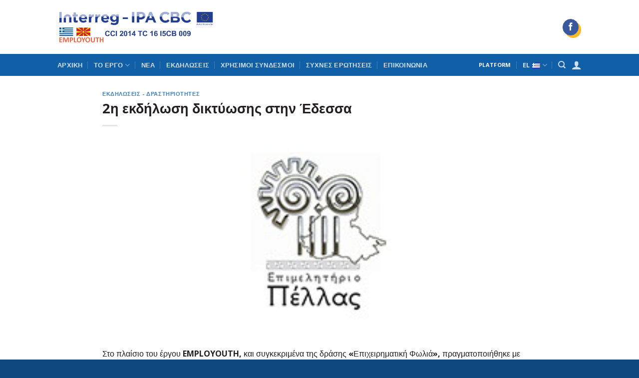

--- FILE ---
content_type: text/html; charset=UTF-8
request_url: https://employouth.eu/el/2%CE%B7-%CE%B5%CE%BA%CE%B4%CE%AE%CE%BB%CF%89%CF%83%CE%B7-%CE%B4%CE%B9%CE%BA%CF%84%CF%8D%CF%89%CF%83%CE%B7%CF%82-%CF%83%CF%84%CE%B7%CE%BD-%CE%AD%CE%B4%CE%B5%CF%83%CF%83%CE%B1/
body_size: 16135
content:
<!DOCTYPE html>
<!--[if IE 9 ]> <html lang="el" class="ie9 loading-site no-js"> <![endif]-->
<!--[if IE 8 ]> <html lang="el" class="ie8 loading-site no-js"> <![endif]-->
<!--[if (gte IE 9)|!(IE)]><!--><html lang="el" class="loading-site no-js"> <!--<![endif]-->
<head>
	<meta charset="UTF-8" />
	<meta name="viewport" content="width=device-width, initial-scale=1.0, maximum-scale=1.0, user-scalable=no" />

	<link rel="profile" href="https://gmpg.org/xfn/11" />
	<link rel="pingback" href="https://employouth.eu/xmlrpc.php" />

	<script>(function(html){html.className = html.className.replace(/\bno-js\b/,'js')})(document.documentElement);</script>
<meta name='robots' content='index, follow, max-image-preview:large, max-snippet:-1, max-video-preview:-1' />
<meta name="viewport" content="width=device-width, initial-scale=1, maximum-scale=1" />
	<!-- This site is optimized with the Yoast SEO plugin v20.6 - https://yoast.com/wordpress/plugins/seo/ -->
	<title>2η εκδήλωση δικτύωσης στην Έδεσσα | Interreg IPA CBC</title>
	<link rel="canonical" href="https://employouth.eu/el/2η-εκδήλωση-δικτύωσης-στην-έδεσσα/" />
	<meta property="og:locale" content="el_GR" />
	<meta property="og:type" content="article" />
	<meta property="og:title" content="2η εκδήλωση δικτύωσης στην Έδεσσα | Interreg IPA CBC" />
	<meta property="og:description" content="Στο πλαίσιο του έργου EMPLOYOUTH, και συγκεκριμένα της δράσης «Επιχειρηματική Φωλιά», πραγματοποιήθηκε με επιτυχία την Τετάρτη 11/12/2019 η 2η εκδήλωση δικτύωσης που διοργάνωσε το Επιμελητήριο Πέλλας σε συνεργασία με την Ανάδοχο εταιρεία Ινστιτούτο Ανάπτυξης Τεχνολογίας &amp; Ανθρώπινων Πόρων (ΙΑΤΑΠ) με προσκεκλημένο τον κ Γιώργο Φόρογλου (Embiots – Μια end-to-end IoT λύση για την παρακολούθηση της [...]" />
	<meta property="og:url" content="https://employouth.eu/el/2η-εκδήλωση-δικτύωσης-στην-έδεσσα/" />
	<meta property="og:site_name" content="Interreg IPA CBC" />
	<meta property="article:published_time" content="2019-12-12T11:00:56+00:00" />
	<meta property="article:modified_time" content="2020-09-25T10:33:45+00:00" />
	<meta property="og:image" content="https://employouth.eu/wp-content/uploads/2019/07/pella-GR.jpg" />
	<meta property="og:image:width" content="300" />
	<meta property="og:image:height" content="131" />
	<meta property="og:image:type" content="image/jpeg" />
	<meta name="author" content="Natasa" />
	<meta name="twitter:card" content="summary_large_image" />
	<meta name="twitter:label1" content="Συντάχθηκε από" />
	<meta name="twitter:data1" content="Natasa" />
	<script type="application/ld+json" class="yoast-schema-graph">{"@context":"https://schema.org","@graph":[{"@type":"WebPage","@id":"https://employouth.eu/el/2%ce%b7-%ce%b5%ce%ba%ce%b4%ce%ae%ce%bb%cf%89%cf%83%ce%b7-%ce%b4%ce%b9%ce%ba%cf%84%cf%8d%cf%89%cf%83%ce%b7%cf%82-%cf%83%cf%84%ce%b7%ce%bd-%ce%ad%ce%b4%ce%b5%cf%83%cf%83%ce%b1/","url":"https://employouth.eu/el/2%ce%b7-%ce%b5%ce%ba%ce%b4%ce%ae%ce%bb%cf%89%cf%83%ce%b7-%ce%b4%ce%b9%ce%ba%cf%84%cf%8d%cf%89%cf%83%ce%b7%cf%82-%cf%83%cf%84%ce%b7%ce%bd-%ce%ad%ce%b4%ce%b5%cf%83%cf%83%ce%b1/","name":"2η εκδήλωση δικτύωσης στην Έδεσσα | Interreg IPA CBC","isPartOf":{"@id":"https://employouth.eu/el/#website"},"primaryImageOfPage":{"@id":"https://employouth.eu/el/2%ce%b7-%ce%b5%ce%ba%ce%b4%ce%ae%ce%bb%cf%89%cf%83%ce%b7-%ce%b4%ce%b9%ce%ba%cf%84%cf%8d%cf%89%cf%83%ce%b7%cf%82-%cf%83%cf%84%ce%b7%ce%bd-%ce%ad%ce%b4%ce%b5%cf%83%cf%83%ce%b1/#primaryimage"},"image":{"@id":"https://employouth.eu/el/2%ce%b7-%ce%b5%ce%ba%ce%b4%ce%ae%ce%bb%cf%89%cf%83%ce%b7-%ce%b4%ce%b9%ce%ba%cf%84%cf%8d%cf%89%cf%83%ce%b7%cf%82-%cf%83%cf%84%ce%b7%ce%bd-%ce%ad%ce%b4%ce%b5%cf%83%cf%83%ce%b1/#primaryimage"},"thumbnailUrl":"https://employouth.eu/wp-content/uploads/2019/07/pella-GR.jpg","datePublished":"2019-12-12T11:00:56+00:00","dateModified":"2020-09-25T10:33:45+00:00","author":{"@id":"https://employouth.eu/el/#/schema/person/c3b14e92318d63cfe4a0302cd2c916d3"},"breadcrumb":{"@id":"https://employouth.eu/el/2%ce%b7-%ce%b5%ce%ba%ce%b4%ce%ae%ce%bb%cf%89%cf%83%ce%b7-%ce%b4%ce%b9%ce%ba%cf%84%cf%8d%cf%89%cf%83%ce%b7%cf%82-%cf%83%cf%84%ce%b7%ce%bd-%ce%ad%ce%b4%ce%b5%cf%83%cf%83%ce%b1/#breadcrumb"},"inLanguage":"el","potentialAction":[{"@type":"ReadAction","target":["https://employouth.eu/el/2%ce%b7-%ce%b5%ce%ba%ce%b4%ce%ae%ce%bb%cf%89%cf%83%ce%b7-%ce%b4%ce%b9%ce%ba%cf%84%cf%8d%cf%89%cf%83%ce%b7%cf%82-%cf%83%cf%84%ce%b7%ce%bd-%ce%ad%ce%b4%ce%b5%cf%83%cf%83%ce%b1/"]}]},{"@type":"ImageObject","inLanguage":"el","@id":"https://employouth.eu/el/2%ce%b7-%ce%b5%ce%ba%ce%b4%ce%ae%ce%bb%cf%89%cf%83%ce%b7-%ce%b4%ce%b9%ce%ba%cf%84%cf%8d%cf%89%cf%83%ce%b7%cf%82-%cf%83%cf%84%ce%b7%ce%bd-%ce%ad%ce%b4%ce%b5%cf%83%cf%83%ce%b1/#primaryimage","url":"https://employouth.eu/wp-content/uploads/2019/07/pella-GR.jpg","contentUrl":"https://employouth.eu/wp-content/uploads/2019/07/pella-GR.jpg","width":300,"height":131},{"@type":"BreadcrumbList","@id":"https://employouth.eu/el/2%ce%b7-%ce%b5%ce%ba%ce%b4%ce%ae%ce%bb%cf%89%cf%83%ce%b7-%ce%b4%ce%b9%ce%ba%cf%84%cf%8d%cf%89%cf%83%ce%b7%cf%82-%cf%83%cf%84%ce%b7%ce%bd-%ce%ad%ce%b4%ce%b5%cf%83%cf%83%ce%b1/#breadcrumb","itemListElement":[{"@type":"ListItem","position":1,"name":"Home","item":"https://employouth.eu/el/"},{"@type":"ListItem","position":2,"name":"2η εκδήλωση δικτύωσης στην Έδεσσα"}]},{"@type":"WebSite","@id":"https://employouth.eu/el/#website","url":"https://employouth.eu/el/","name":"Interreg IPA CBC","description":"","potentialAction":[{"@type":"SearchAction","target":{"@type":"EntryPoint","urlTemplate":"https://employouth.eu/el/?s={search_term_string}"},"query-input":"required name=search_term_string"}],"inLanguage":"el"},{"@type":"Person","@id":"https://employouth.eu/el/#/schema/person/c3b14e92318d63cfe4a0302cd2c916d3","name":"Natasa","image":{"@type":"ImageObject","inLanguage":"el","@id":"https://employouth.eu/el/#/schema/person/image/","url":"https://secure.gravatar.com/avatar/14ecd810bec260edd95952607920ea5c?s=96&d=mm&r=g","contentUrl":"https://secure.gravatar.com/avatar/14ecd810bec260edd95952607920ea5c?s=96&d=mm&r=g","caption":"Natasa"}}]}</script>
	<!-- / Yoast SEO plugin. -->


<link rel='dns-prefetch' href='//cdn.jsdelivr.net' />
<link rel='prefetch' href='https://employouth.eu/wp-content/themes/flatsome/assets/js/chunk.countup.js?ver=3.16.2' />
<link rel='prefetch' href='https://employouth.eu/wp-content/themes/flatsome/assets/js/chunk.sticky-sidebar.js?ver=3.16.2' />
<link rel='prefetch' href='https://employouth.eu/wp-content/themes/flatsome/assets/js/chunk.tooltips.js?ver=3.16.2' />
<link rel='prefetch' href='https://employouth.eu/wp-content/themes/flatsome/assets/js/chunk.vendors-popups.js?ver=3.16.2' />
<link rel='prefetch' href='https://employouth.eu/wp-content/themes/flatsome/assets/js/chunk.vendors-slider.js?ver=3.16.2' />
<link rel="alternate" type="application/rss+xml" title="Ροή RSS &raquo; Interreg IPA CBC" href="https://employouth.eu/el/feed/" />
<script id="wpp-js" src="https://employouth.eu/wp-content/plugins/wordpress-popular-posts/assets/js/wpp.min.js?ver=7.3.6" data-sampling="0" data-sampling-rate="100" data-api-url="https://employouth.eu/wp-json/wordpress-popular-posts" data-post-id="805" data-token="8f14269f18" data-lang="el" data-debug="0" type="text/javascript"></script>
<script type="text/javascript">
window._wpemojiSettings = {"baseUrl":"https:\/\/s.w.org\/images\/core\/emoji\/14.0.0\/72x72\/","ext":".png","svgUrl":"https:\/\/s.w.org\/images\/core\/emoji\/14.0.0\/svg\/","svgExt":".svg","source":{"concatemoji":"https:\/\/employouth.eu\/wp-includes\/js\/wp-emoji-release.min.js?ver=6.2.8"}};
/*! This file is auto-generated */
!function(e,a,t){var n,r,o,i=a.createElement("canvas"),p=i.getContext&&i.getContext("2d");function s(e,t){p.clearRect(0,0,i.width,i.height),p.fillText(e,0,0);e=i.toDataURL();return p.clearRect(0,0,i.width,i.height),p.fillText(t,0,0),e===i.toDataURL()}function c(e){var t=a.createElement("script");t.src=e,t.defer=t.type="text/javascript",a.getElementsByTagName("head")[0].appendChild(t)}for(o=Array("flag","emoji"),t.supports={everything:!0,everythingExceptFlag:!0},r=0;r<o.length;r++)t.supports[o[r]]=function(e){if(p&&p.fillText)switch(p.textBaseline="top",p.font="600 32px Arial",e){case"flag":return s("\ud83c\udff3\ufe0f\u200d\u26a7\ufe0f","\ud83c\udff3\ufe0f\u200b\u26a7\ufe0f")?!1:!s("\ud83c\uddfa\ud83c\uddf3","\ud83c\uddfa\u200b\ud83c\uddf3")&&!s("\ud83c\udff4\udb40\udc67\udb40\udc62\udb40\udc65\udb40\udc6e\udb40\udc67\udb40\udc7f","\ud83c\udff4\u200b\udb40\udc67\u200b\udb40\udc62\u200b\udb40\udc65\u200b\udb40\udc6e\u200b\udb40\udc67\u200b\udb40\udc7f");case"emoji":return!s("\ud83e\udef1\ud83c\udffb\u200d\ud83e\udef2\ud83c\udfff","\ud83e\udef1\ud83c\udffb\u200b\ud83e\udef2\ud83c\udfff")}return!1}(o[r]),t.supports.everything=t.supports.everything&&t.supports[o[r]],"flag"!==o[r]&&(t.supports.everythingExceptFlag=t.supports.everythingExceptFlag&&t.supports[o[r]]);t.supports.everythingExceptFlag=t.supports.everythingExceptFlag&&!t.supports.flag,t.DOMReady=!1,t.readyCallback=function(){t.DOMReady=!0},t.supports.everything||(n=function(){t.readyCallback()},a.addEventListener?(a.addEventListener("DOMContentLoaded",n,!1),e.addEventListener("load",n,!1)):(e.attachEvent("onload",n),a.attachEvent("onreadystatechange",function(){"complete"===a.readyState&&t.readyCallback()})),(e=t.source||{}).concatemoji?c(e.concatemoji):e.wpemoji&&e.twemoji&&(c(e.twemoji),c(e.wpemoji)))}(window,document,window._wpemojiSettings);
</script>
<style type="text/css">
img.wp-smiley,
img.emoji {
	display: inline !important;
	border: none !important;
	box-shadow: none !important;
	height: 1em !important;
	width: 1em !important;
	margin: 0 0.07em !important;
	vertical-align: -0.1em !important;
	background: none !important;
	padding: 0 !important;
}
</style>
	<style id='wp-block-library-inline-css' type='text/css'>
:root{--wp-admin-theme-color:#007cba;--wp-admin-theme-color--rgb:0,124,186;--wp-admin-theme-color-darker-10:#006ba1;--wp-admin-theme-color-darker-10--rgb:0,107,161;--wp-admin-theme-color-darker-20:#005a87;--wp-admin-theme-color-darker-20--rgb:0,90,135;--wp-admin-border-width-focus:2px;--wp-block-synced-color:#7a00df;--wp-block-synced-color--rgb:122,0,223}@media (-webkit-min-device-pixel-ratio:2),(min-resolution:192dpi){:root{--wp-admin-border-width-focus:1.5px}}.wp-element-button{cursor:pointer}:root{--wp--preset--font-size--normal:16px;--wp--preset--font-size--huge:42px}:root .has-very-light-gray-background-color{background-color:#eee}:root .has-very-dark-gray-background-color{background-color:#313131}:root .has-very-light-gray-color{color:#eee}:root .has-very-dark-gray-color{color:#313131}:root .has-vivid-green-cyan-to-vivid-cyan-blue-gradient-background{background:linear-gradient(135deg,#00d084,#0693e3)}:root .has-purple-crush-gradient-background{background:linear-gradient(135deg,#34e2e4,#4721fb 50%,#ab1dfe)}:root .has-hazy-dawn-gradient-background{background:linear-gradient(135deg,#faaca8,#dad0ec)}:root .has-subdued-olive-gradient-background{background:linear-gradient(135deg,#fafae1,#67a671)}:root .has-atomic-cream-gradient-background{background:linear-gradient(135deg,#fdd79a,#004a59)}:root .has-nightshade-gradient-background{background:linear-gradient(135deg,#330968,#31cdcf)}:root .has-midnight-gradient-background{background:linear-gradient(135deg,#020381,#2874fc)}.has-regular-font-size{font-size:1em}.has-larger-font-size{font-size:2.625em}.has-normal-font-size{font-size:var(--wp--preset--font-size--normal)}.has-huge-font-size{font-size:var(--wp--preset--font-size--huge)}.has-text-align-center{text-align:center}.has-text-align-left{text-align:left}.has-text-align-right{text-align:right}#end-resizable-editor-section{display:none}.aligncenter{clear:both}.items-justified-left{justify-content:flex-start}.items-justified-center{justify-content:center}.items-justified-right{justify-content:flex-end}.items-justified-space-between{justify-content:space-between}.screen-reader-text{clip:rect(1px,1px,1px,1px);word-wrap:normal!important;border:0;-webkit-clip-path:inset(50%);clip-path:inset(50%);height:1px;margin:-1px;overflow:hidden;padding:0;position:absolute;width:1px}.screen-reader-text:focus{clip:auto!important;background-color:#ddd;-webkit-clip-path:none;clip-path:none;color:#444;display:block;font-size:1em;height:auto;left:5px;line-height:normal;padding:15px 23px 14px;text-decoration:none;top:5px;width:auto;z-index:100000}html :where(.has-border-color){border-style:solid}html :where([style*=border-top-color]){border-top-style:solid}html :where([style*=border-right-color]){border-right-style:solid}html :where([style*=border-bottom-color]){border-bottom-style:solid}html :where([style*=border-left-color]){border-left-style:solid}html :where([style*=border-width]){border-style:solid}html :where([style*=border-top-width]){border-top-style:solid}html :where([style*=border-right-width]){border-right-style:solid}html :where([style*=border-bottom-width]){border-bottom-style:solid}html :where([style*=border-left-width]){border-left-style:solid}html :where(img[class*=wp-image-]){height:auto;max-width:100%}figure{margin:0 0 1em}html :where(.is-position-sticky){--wp-admin--admin-bar--position-offset:var(--wp-admin--admin-bar--height,0px)}@media screen and (max-width:600px){html :where(.is-position-sticky){--wp-admin--admin-bar--position-offset:0px}}
</style>
<link rel='stylesheet' id='classic-theme-styles-css' href='https://employouth.eu/wp-includes/css/classic-themes.min.css?ver=6.2.8' type='text/css' media='all' />
<link rel='stylesheet' id='wordpress-popular-posts-css-css' href='https://employouth.eu/wp-content/plugins/wordpress-popular-posts/assets/css/wpp.css?ver=7.3.6' type='text/css' media='all' />
<link rel='stylesheet' id='flatsome-main-css' href='https://employouth.eu/wp-content/themes/flatsome/assets/css/flatsome.css?ver=3.16.2' type='text/css' media='all' />
<style id='flatsome-main-inline-css' type='text/css'>
@font-face {
				font-family: "fl-icons";
				font-display: block;
				src: url(https://employouth.eu/wp-content/themes/flatsome/assets/css/icons/fl-icons.eot?v=3.16.2);
				src:
					url(https://employouth.eu/wp-content/themes/flatsome/assets/css/icons/fl-icons.eot#iefix?v=3.16.2) format("embedded-opentype"),
					url(https://employouth.eu/wp-content/themes/flatsome/assets/css/icons/fl-icons.woff2?v=3.16.2) format("woff2"),
					url(https://employouth.eu/wp-content/themes/flatsome/assets/css/icons/fl-icons.ttf?v=3.16.2) format("truetype"),
					url(https://employouth.eu/wp-content/themes/flatsome/assets/css/icons/fl-icons.woff?v=3.16.2) format("woff"),
					url(https://employouth.eu/wp-content/themes/flatsome/assets/css/icons/fl-icons.svg?v=3.16.2#fl-icons) format("svg");
			}
</style>
<link rel='stylesheet' id='flatsome-style-css' href='https://employouth.eu/wp-content/themes/interreg/style.css?ver=3.0' type='text/css' media='all' />
<script type='text/javascript' src='https://employouth.eu/wp-includes/js/jquery/jquery.min.js?ver=3.6.4' id='jquery-core-js'></script>
<script type='text/javascript' src='https://employouth.eu/wp-includes/js/jquery/jquery-migrate.min.js?ver=3.4.0' id='jquery-migrate-js'></script>
<link rel="https://api.w.org/" href="https://employouth.eu/wp-json/" /><link rel="alternate" type="application/json" href="https://employouth.eu/wp-json/wp/v2/posts/805" /><link rel="EditURI" type="application/rsd+xml" title="RSD" href="https://employouth.eu/xmlrpc.php?rsd" />
<link rel="wlwmanifest" type="application/wlwmanifest+xml" href="https://employouth.eu/wp-includes/wlwmanifest.xml" />
<meta name="generator" content="WordPress 6.2.8" />
<link rel='shortlink' href='https://employouth.eu/?p=805' />
<link rel="alternate" type="application/json+oembed" href="https://employouth.eu/wp-json/oembed/1.0/embed?url=https%3A%2F%2Femployouth.eu%2Fel%2F2%25ce%25b7-%25ce%25b5%25ce%25ba%25ce%25b4%25ce%25ae%25ce%25bb%25cf%2589%25cf%2583%25ce%25b7-%25ce%25b4%25ce%25b9%25ce%25ba%25cf%2584%25cf%258d%25cf%2589%25cf%2583%25ce%25b7%25cf%2582-%25cf%2583%25cf%2584%25ce%25b7%25ce%25bd-%25ce%25ad%25ce%25b4%25ce%25b5%25cf%2583%25cf%2583%25ce%25b1%2F&#038;lang=el" />
<link rel="alternate" type="text/xml+oembed" href="https://employouth.eu/wp-json/oembed/1.0/embed?url=https%3A%2F%2Femployouth.eu%2Fel%2F2%25ce%25b7-%25ce%25b5%25ce%25ba%25ce%25b4%25ce%25ae%25ce%25bb%25cf%2589%25cf%2583%25ce%25b7-%25ce%25b4%25ce%25b9%25ce%25ba%25cf%2584%25cf%258d%25cf%2589%25cf%2583%25ce%25b7%25cf%2582-%25cf%2583%25cf%2584%25ce%25b7%25ce%25bd-%25ce%25ad%25ce%25b4%25ce%25b5%25cf%2583%25cf%2583%25ce%25b1%2F&#038;format=xml&#038;lang=el" />
            <style id="wpp-loading-animation-styles">@-webkit-keyframes bgslide{from{background-position-x:0}to{background-position-x:-200%}}@keyframes bgslide{from{background-position-x:0}to{background-position-x:-200%}}.wpp-widget-block-placeholder,.wpp-shortcode-placeholder{margin:0 auto;width:60px;height:3px;background:#dd3737;background:linear-gradient(90deg,#dd3737 0%,#571313 10%,#dd3737 100%);background-size:200% auto;border-radius:3px;-webkit-animation:bgslide 1s infinite linear;animation:bgslide 1s infinite linear}</style>
            <script>
jQuery(document).ready(function($) {
	$('a')
		.filter('[href^="http"], [href^="//"]')
		.not('[href*="' + window.location.host + '"]')
		.attr('rel', 'noopener noreferrer')
		.attr('target', '_blank');
});
</script>
<link rel="icon" href="https://employouth.eu/wp-content/uploads/2019/05/cropped-fav-32x32.png" sizes="32x32" />
<link rel="icon" href="https://employouth.eu/wp-content/uploads/2019/05/cropped-fav-192x192.png" sizes="192x192" />
<link rel="apple-touch-icon" href="https://employouth.eu/wp-content/uploads/2019/05/cropped-fav-180x180.png" />
<meta name="msapplication-TileImage" content="https://employouth.eu/wp-content/uploads/2019/05/cropped-fav-270x270.png" />
<style id="custom-css" type="text/css">:root {--primary-color: #115fa6;}.header-main{height: 108px}#logo img{max-height: 108px}#logo{width:315px;}#logo img{padding:10px 0;}.header-bottom{min-height: 43px}.header-top{min-height: 30px}.transparent .header-main{height: 265px}.transparent #logo img{max-height: 265px}.has-transparent + .page-title:first-of-type,.has-transparent + #main > .page-title,.has-transparent + #main > div > .page-title,.has-transparent + #main .page-header-wrapper:first-of-type .page-title{padding-top: 315px;}.header.show-on-scroll,.stuck .header-main{height:70px!important}.stuck #logo img{max-height: 70px!important}.search-form{ width: 41%;}.header-bg-color {background-color: rgba(255,255,255,0.9)}.header-bottom {background-color: #115fa6}.header-main .nav > li > a{line-height: 16px }.stuck .header-main .nav > li > a{line-height: 50px }.header-bottom-nav > li > a{line-height: 16px }@media (max-width: 549px) {.header-main{height: 70px}#logo img{max-height: 70px}}/* Color */.accordion-title.active, .has-icon-bg .icon .icon-inner,.logo a, .primary.is-underline, .primary.is-link, .badge-outline .badge-inner, .nav-outline > li.active> a,.nav-outline >li.active > a, .cart-icon strong,[data-color='primary'], .is-outline.primary{color: #115fa6;}/* Color !important */[data-text-color="primary"]{color: #115fa6!important;}/* Background Color */[data-text-bg="primary"]{background-color: #115fa6;}/* Background */.scroll-to-bullets a,.featured-title, .label-new.menu-item > a:after, .nav-pagination > li > .current,.nav-pagination > li > span:hover,.nav-pagination > li > a:hover,.has-hover:hover .badge-outline .badge-inner,button[type="submit"], .button.wc-forward:not(.checkout):not(.checkout-button), .button.submit-button, .button.primary:not(.is-outline),.featured-table .title,.is-outline:hover, .has-icon:hover .icon-label,.nav-dropdown-bold .nav-column li > a:hover, .nav-dropdown.nav-dropdown-bold > li > a:hover, .nav-dropdown-bold.dark .nav-column li > a:hover, .nav-dropdown.nav-dropdown-bold.dark > li > a:hover, .header-vertical-menu__opener ,.is-outline:hover, .tagcloud a:hover,.grid-tools a, input[type='submit']:not(.is-form), .box-badge:hover .box-text, input.button.alt,.nav-box > li > a:hover,.nav-box > li.active > a,.nav-pills > li.active > a ,.current-dropdown .cart-icon strong, .cart-icon:hover strong, .nav-line-bottom > li > a:before, .nav-line-grow > li > a:before, .nav-line > li > a:before,.banner, .header-top, .slider-nav-circle .flickity-prev-next-button:hover svg, .slider-nav-circle .flickity-prev-next-button:hover .arrow, .primary.is-outline:hover, .button.primary:not(.is-outline), input[type='submit'].primary, input[type='submit'].primary, input[type='reset'].button, input[type='button'].primary, .badge-inner{background-color: #115fa6;}/* Border */.nav-vertical.nav-tabs > li.active > a,.scroll-to-bullets a.active,.nav-pagination > li > .current,.nav-pagination > li > span:hover,.nav-pagination > li > a:hover,.has-hover:hover .badge-outline .badge-inner,.accordion-title.active,.featured-table,.is-outline:hover, .tagcloud a:hover,blockquote, .has-border, .cart-icon strong:after,.cart-icon strong,.blockUI:before, .processing:before,.loading-spin, .slider-nav-circle .flickity-prev-next-button:hover svg, .slider-nav-circle .flickity-prev-next-button:hover .arrow, .primary.is-outline:hover{border-color: #115fa6}.nav-tabs > li.active > a{border-top-color: #115fa6}.widget_shopping_cart_content .blockUI.blockOverlay:before { border-left-color: #115fa6 }.woocommerce-checkout-review-order .blockUI.blockOverlay:before { border-left-color: #115fa6 }/* Fill */.slider .flickity-prev-next-button:hover svg,.slider .flickity-prev-next-button:hover .arrow{fill: #115fa6;}/* Focus */.primary:focus-visible, .submit-button:focus-visible, button[type="submit"]:focus-visible { outline-color: #115fa6!important; }/* Background Color */[data-icon-label]:after, .secondary.is-underline:hover,.secondary.is-outline:hover,.icon-label,.button.secondary:not(.is-outline),.button.alt:not(.is-outline), .badge-inner.on-sale, .button.checkout, .single_add_to_cart_button, .current .breadcrumb-step{ background-color:#faba29; }[data-text-bg="secondary"]{background-color: #faba29;}/* Color */.secondary.is-underline,.secondary.is-link, .secondary.is-outline,.stars a.active, .star-rating:before, .woocommerce-page .star-rating:before,.star-rating span:before, .color-secondary{color: #faba29}/* Color !important */[data-text-color="secondary"]{color: #faba29!important;}/* Border */.secondary.is-outline:hover{border-color:#faba29}/* Focus */.secondary:focus-visible, .alt:focus-visible { outline-color: #faba29!important; }.success.is-underline:hover,.success.is-outline:hover,.success{background-color: #157e26}.success-color, .success.is-link, .success.is-outline{color: #157e26;}.success-border{border-color: #157e26!important;}/* Color !important */[data-text-color="success"]{color: #157e26!important;}/* Background Color */[data-text-bg="success"]{background-color: #157e26;}body{color: #231f20}h1,h2,h3,h4,h5,h6,.heading-font{color: #231f20;}body{font-size: 100%;}@media screen and (max-width: 549px){body{font-size: 100%;}}body{font-family: "Open Sans", sans-serif;}body {font-weight: 400;font-style: normal;}.nav > li > a {font-family: "Open Sans", sans-serif;}.mobile-sidebar-levels-2 .nav > li > ul > li > a {font-family: "Open Sans", sans-serif;}.nav > li > a,.mobile-sidebar-levels-2 .nav > li > ul > li > a {font-weight: 600;font-style: normal;}h1,h2,h3,h4,h5,h6,.heading-font, .off-canvas-center .nav-sidebar.nav-vertical > li > a{font-family: "Open Sans", sans-serif;}h1,h2,h3,h4,h5,h6,.heading-font,.banner h1,.banner h2 {font-weight: 700;font-style: normal;}.alt-font{font-family: "Dancing Script", sans-serif;}.alt-font {font-weight: 400!important;font-style: normal!important;}a{color: #115fa6;}.footer-1{background-color: #0d477d}.absolute-footer, html{background-color: #0d477d}.nav-vertical-fly-out > li + li {border-top-width: 1px; border-top-style: solid;}.label-new.menu-item > a:after{content:"New";}.label-hot.menu-item > a:after{content:"Hot";}.label-sale.menu-item > a:after{content:"Sale";}.label-popular.menu-item > a:after{content:"Popular";}</style><style id="kirki-inline-styles">/* cyrillic-ext */
@font-face {
  font-family: 'Open Sans';
  font-style: normal;
  font-weight: 400;
  font-stretch: normal;
  font-display: swap;
  src: url(https://employouth.eu/wp-content/fonts/open-sans/font) format('woff');
  unicode-range: U+0460-052F, U+1C80-1C8A, U+20B4, U+2DE0-2DFF, U+A640-A69F, U+FE2E-FE2F;
}
/* cyrillic */
@font-face {
  font-family: 'Open Sans';
  font-style: normal;
  font-weight: 400;
  font-stretch: normal;
  font-display: swap;
  src: url(https://employouth.eu/wp-content/fonts/open-sans/font) format('woff');
  unicode-range: U+0301, U+0400-045F, U+0490-0491, U+04B0-04B1, U+2116;
}
/* greek-ext */
@font-face {
  font-family: 'Open Sans';
  font-style: normal;
  font-weight: 400;
  font-stretch: normal;
  font-display: swap;
  src: url(https://employouth.eu/wp-content/fonts/open-sans/font) format('woff');
  unicode-range: U+1F00-1FFF;
}
/* greek */
@font-face {
  font-family: 'Open Sans';
  font-style: normal;
  font-weight: 400;
  font-stretch: normal;
  font-display: swap;
  src: url(https://employouth.eu/wp-content/fonts/open-sans/font) format('woff');
  unicode-range: U+0370-0377, U+037A-037F, U+0384-038A, U+038C, U+038E-03A1, U+03A3-03FF;
}
/* hebrew */
@font-face {
  font-family: 'Open Sans';
  font-style: normal;
  font-weight: 400;
  font-stretch: normal;
  font-display: swap;
  src: url(https://employouth.eu/wp-content/fonts/open-sans/font) format('woff');
  unicode-range: U+0307-0308, U+0590-05FF, U+200C-2010, U+20AA, U+25CC, U+FB1D-FB4F;
}
/* math */
@font-face {
  font-family: 'Open Sans';
  font-style: normal;
  font-weight: 400;
  font-stretch: normal;
  font-display: swap;
  src: url(https://employouth.eu/wp-content/fonts/open-sans/font) format('woff');
  unicode-range: U+0302-0303, U+0305, U+0307-0308, U+0310, U+0312, U+0315, U+031A, U+0326-0327, U+032C, U+032F-0330, U+0332-0333, U+0338, U+033A, U+0346, U+034D, U+0391-03A1, U+03A3-03A9, U+03B1-03C9, U+03D1, U+03D5-03D6, U+03F0-03F1, U+03F4-03F5, U+2016-2017, U+2034-2038, U+203C, U+2040, U+2043, U+2047, U+2050, U+2057, U+205F, U+2070-2071, U+2074-208E, U+2090-209C, U+20D0-20DC, U+20E1, U+20E5-20EF, U+2100-2112, U+2114-2115, U+2117-2121, U+2123-214F, U+2190, U+2192, U+2194-21AE, U+21B0-21E5, U+21F1-21F2, U+21F4-2211, U+2213-2214, U+2216-22FF, U+2308-230B, U+2310, U+2319, U+231C-2321, U+2336-237A, U+237C, U+2395, U+239B-23B7, U+23D0, U+23DC-23E1, U+2474-2475, U+25AF, U+25B3, U+25B7, U+25BD, U+25C1, U+25CA, U+25CC, U+25FB, U+266D-266F, U+27C0-27FF, U+2900-2AFF, U+2B0E-2B11, U+2B30-2B4C, U+2BFE, U+3030, U+FF5B, U+FF5D, U+1D400-1D7FF, U+1EE00-1EEFF;
}
/* symbols */
@font-face {
  font-family: 'Open Sans';
  font-style: normal;
  font-weight: 400;
  font-stretch: normal;
  font-display: swap;
  src: url(https://employouth.eu/wp-content/fonts/open-sans/font) format('woff');
  unicode-range: U+0001-000C, U+000E-001F, U+007F-009F, U+20DD-20E0, U+20E2-20E4, U+2150-218F, U+2190, U+2192, U+2194-2199, U+21AF, U+21E6-21F0, U+21F3, U+2218-2219, U+2299, U+22C4-22C6, U+2300-243F, U+2440-244A, U+2460-24FF, U+25A0-27BF, U+2800-28FF, U+2921-2922, U+2981, U+29BF, U+29EB, U+2B00-2BFF, U+4DC0-4DFF, U+FFF9-FFFB, U+10140-1018E, U+10190-1019C, U+101A0, U+101D0-101FD, U+102E0-102FB, U+10E60-10E7E, U+1D2C0-1D2D3, U+1D2E0-1D37F, U+1F000-1F0FF, U+1F100-1F1AD, U+1F1E6-1F1FF, U+1F30D-1F30F, U+1F315, U+1F31C, U+1F31E, U+1F320-1F32C, U+1F336, U+1F378, U+1F37D, U+1F382, U+1F393-1F39F, U+1F3A7-1F3A8, U+1F3AC-1F3AF, U+1F3C2, U+1F3C4-1F3C6, U+1F3CA-1F3CE, U+1F3D4-1F3E0, U+1F3ED, U+1F3F1-1F3F3, U+1F3F5-1F3F7, U+1F408, U+1F415, U+1F41F, U+1F426, U+1F43F, U+1F441-1F442, U+1F444, U+1F446-1F449, U+1F44C-1F44E, U+1F453, U+1F46A, U+1F47D, U+1F4A3, U+1F4B0, U+1F4B3, U+1F4B9, U+1F4BB, U+1F4BF, U+1F4C8-1F4CB, U+1F4D6, U+1F4DA, U+1F4DF, U+1F4E3-1F4E6, U+1F4EA-1F4ED, U+1F4F7, U+1F4F9-1F4FB, U+1F4FD-1F4FE, U+1F503, U+1F507-1F50B, U+1F50D, U+1F512-1F513, U+1F53E-1F54A, U+1F54F-1F5FA, U+1F610, U+1F650-1F67F, U+1F687, U+1F68D, U+1F691, U+1F694, U+1F698, U+1F6AD, U+1F6B2, U+1F6B9-1F6BA, U+1F6BC, U+1F6C6-1F6CF, U+1F6D3-1F6D7, U+1F6E0-1F6EA, U+1F6F0-1F6F3, U+1F6F7-1F6FC, U+1F700-1F7FF, U+1F800-1F80B, U+1F810-1F847, U+1F850-1F859, U+1F860-1F887, U+1F890-1F8AD, U+1F8B0-1F8BB, U+1F8C0-1F8C1, U+1F900-1F90B, U+1F93B, U+1F946, U+1F984, U+1F996, U+1F9E9, U+1FA00-1FA6F, U+1FA70-1FA7C, U+1FA80-1FA89, U+1FA8F-1FAC6, U+1FACE-1FADC, U+1FADF-1FAE9, U+1FAF0-1FAF8, U+1FB00-1FBFF;
}
/* vietnamese */
@font-face {
  font-family: 'Open Sans';
  font-style: normal;
  font-weight: 400;
  font-stretch: normal;
  font-display: swap;
  src: url(https://employouth.eu/wp-content/fonts/open-sans/font) format('woff');
  unicode-range: U+0102-0103, U+0110-0111, U+0128-0129, U+0168-0169, U+01A0-01A1, U+01AF-01B0, U+0300-0301, U+0303-0304, U+0308-0309, U+0323, U+0329, U+1EA0-1EF9, U+20AB;
}
/* latin-ext */
@font-face {
  font-family: 'Open Sans';
  font-style: normal;
  font-weight: 400;
  font-stretch: normal;
  font-display: swap;
  src: url(https://employouth.eu/wp-content/fonts/open-sans/font) format('woff');
  unicode-range: U+0100-02BA, U+02BD-02C5, U+02C7-02CC, U+02CE-02D7, U+02DD-02FF, U+0304, U+0308, U+0329, U+1D00-1DBF, U+1E00-1E9F, U+1EF2-1EFF, U+2020, U+20A0-20AB, U+20AD-20C0, U+2113, U+2C60-2C7F, U+A720-A7FF;
}
/* latin */
@font-face {
  font-family: 'Open Sans';
  font-style: normal;
  font-weight: 400;
  font-stretch: normal;
  font-display: swap;
  src: url(https://employouth.eu/wp-content/fonts/open-sans/font) format('woff');
  unicode-range: U+0000-00FF, U+0131, U+0152-0153, U+02BB-02BC, U+02C6, U+02DA, U+02DC, U+0304, U+0308, U+0329, U+2000-206F, U+20AC, U+2122, U+2191, U+2193, U+2212, U+2215, U+FEFF, U+FFFD;
}
/* cyrillic-ext */
@font-face {
  font-family: 'Open Sans';
  font-style: normal;
  font-weight: 600;
  font-stretch: normal;
  font-display: swap;
  src: url(https://employouth.eu/wp-content/fonts/open-sans/font) format('woff');
  unicode-range: U+0460-052F, U+1C80-1C8A, U+20B4, U+2DE0-2DFF, U+A640-A69F, U+FE2E-FE2F;
}
/* cyrillic */
@font-face {
  font-family: 'Open Sans';
  font-style: normal;
  font-weight: 600;
  font-stretch: normal;
  font-display: swap;
  src: url(https://employouth.eu/wp-content/fonts/open-sans/font) format('woff');
  unicode-range: U+0301, U+0400-045F, U+0490-0491, U+04B0-04B1, U+2116;
}
/* greek-ext */
@font-face {
  font-family: 'Open Sans';
  font-style: normal;
  font-weight: 600;
  font-stretch: normal;
  font-display: swap;
  src: url(https://employouth.eu/wp-content/fonts/open-sans/font) format('woff');
  unicode-range: U+1F00-1FFF;
}
/* greek */
@font-face {
  font-family: 'Open Sans';
  font-style: normal;
  font-weight: 600;
  font-stretch: normal;
  font-display: swap;
  src: url(https://employouth.eu/wp-content/fonts/open-sans/font) format('woff');
  unicode-range: U+0370-0377, U+037A-037F, U+0384-038A, U+038C, U+038E-03A1, U+03A3-03FF;
}
/* hebrew */
@font-face {
  font-family: 'Open Sans';
  font-style: normal;
  font-weight: 600;
  font-stretch: normal;
  font-display: swap;
  src: url(https://employouth.eu/wp-content/fonts/open-sans/font) format('woff');
  unicode-range: U+0307-0308, U+0590-05FF, U+200C-2010, U+20AA, U+25CC, U+FB1D-FB4F;
}
/* math */
@font-face {
  font-family: 'Open Sans';
  font-style: normal;
  font-weight: 600;
  font-stretch: normal;
  font-display: swap;
  src: url(https://employouth.eu/wp-content/fonts/open-sans/font) format('woff');
  unicode-range: U+0302-0303, U+0305, U+0307-0308, U+0310, U+0312, U+0315, U+031A, U+0326-0327, U+032C, U+032F-0330, U+0332-0333, U+0338, U+033A, U+0346, U+034D, U+0391-03A1, U+03A3-03A9, U+03B1-03C9, U+03D1, U+03D5-03D6, U+03F0-03F1, U+03F4-03F5, U+2016-2017, U+2034-2038, U+203C, U+2040, U+2043, U+2047, U+2050, U+2057, U+205F, U+2070-2071, U+2074-208E, U+2090-209C, U+20D0-20DC, U+20E1, U+20E5-20EF, U+2100-2112, U+2114-2115, U+2117-2121, U+2123-214F, U+2190, U+2192, U+2194-21AE, U+21B0-21E5, U+21F1-21F2, U+21F4-2211, U+2213-2214, U+2216-22FF, U+2308-230B, U+2310, U+2319, U+231C-2321, U+2336-237A, U+237C, U+2395, U+239B-23B7, U+23D0, U+23DC-23E1, U+2474-2475, U+25AF, U+25B3, U+25B7, U+25BD, U+25C1, U+25CA, U+25CC, U+25FB, U+266D-266F, U+27C0-27FF, U+2900-2AFF, U+2B0E-2B11, U+2B30-2B4C, U+2BFE, U+3030, U+FF5B, U+FF5D, U+1D400-1D7FF, U+1EE00-1EEFF;
}
/* symbols */
@font-face {
  font-family: 'Open Sans';
  font-style: normal;
  font-weight: 600;
  font-stretch: normal;
  font-display: swap;
  src: url(https://employouth.eu/wp-content/fonts/open-sans/font) format('woff');
  unicode-range: U+0001-000C, U+000E-001F, U+007F-009F, U+20DD-20E0, U+20E2-20E4, U+2150-218F, U+2190, U+2192, U+2194-2199, U+21AF, U+21E6-21F0, U+21F3, U+2218-2219, U+2299, U+22C4-22C6, U+2300-243F, U+2440-244A, U+2460-24FF, U+25A0-27BF, U+2800-28FF, U+2921-2922, U+2981, U+29BF, U+29EB, U+2B00-2BFF, U+4DC0-4DFF, U+FFF9-FFFB, U+10140-1018E, U+10190-1019C, U+101A0, U+101D0-101FD, U+102E0-102FB, U+10E60-10E7E, U+1D2C0-1D2D3, U+1D2E0-1D37F, U+1F000-1F0FF, U+1F100-1F1AD, U+1F1E6-1F1FF, U+1F30D-1F30F, U+1F315, U+1F31C, U+1F31E, U+1F320-1F32C, U+1F336, U+1F378, U+1F37D, U+1F382, U+1F393-1F39F, U+1F3A7-1F3A8, U+1F3AC-1F3AF, U+1F3C2, U+1F3C4-1F3C6, U+1F3CA-1F3CE, U+1F3D4-1F3E0, U+1F3ED, U+1F3F1-1F3F3, U+1F3F5-1F3F7, U+1F408, U+1F415, U+1F41F, U+1F426, U+1F43F, U+1F441-1F442, U+1F444, U+1F446-1F449, U+1F44C-1F44E, U+1F453, U+1F46A, U+1F47D, U+1F4A3, U+1F4B0, U+1F4B3, U+1F4B9, U+1F4BB, U+1F4BF, U+1F4C8-1F4CB, U+1F4D6, U+1F4DA, U+1F4DF, U+1F4E3-1F4E6, U+1F4EA-1F4ED, U+1F4F7, U+1F4F9-1F4FB, U+1F4FD-1F4FE, U+1F503, U+1F507-1F50B, U+1F50D, U+1F512-1F513, U+1F53E-1F54A, U+1F54F-1F5FA, U+1F610, U+1F650-1F67F, U+1F687, U+1F68D, U+1F691, U+1F694, U+1F698, U+1F6AD, U+1F6B2, U+1F6B9-1F6BA, U+1F6BC, U+1F6C6-1F6CF, U+1F6D3-1F6D7, U+1F6E0-1F6EA, U+1F6F0-1F6F3, U+1F6F7-1F6FC, U+1F700-1F7FF, U+1F800-1F80B, U+1F810-1F847, U+1F850-1F859, U+1F860-1F887, U+1F890-1F8AD, U+1F8B0-1F8BB, U+1F8C0-1F8C1, U+1F900-1F90B, U+1F93B, U+1F946, U+1F984, U+1F996, U+1F9E9, U+1FA00-1FA6F, U+1FA70-1FA7C, U+1FA80-1FA89, U+1FA8F-1FAC6, U+1FACE-1FADC, U+1FADF-1FAE9, U+1FAF0-1FAF8, U+1FB00-1FBFF;
}
/* vietnamese */
@font-face {
  font-family: 'Open Sans';
  font-style: normal;
  font-weight: 600;
  font-stretch: normal;
  font-display: swap;
  src: url(https://employouth.eu/wp-content/fonts/open-sans/font) format('woff');
  unicode-range: U+0102-0103, U+0110-0111, U+0128-0129, U+0168-0169, U+01A0-01A1, U+01AF-01B0, U+0300-0301, U+0303-0304, U+0308-0309, U+0323, U+0329, U+1EA0-1EF9, U+20AB;
}
/* latin-ext */
@font-face {
  font-family: 'Open Sans';
  font-style: normal;
  font-weight: 600;
  font-stretch: normal;
  font-display: swap;
  src: url(https://employouth.eu/wp-content/fonts/open-sans/font) format('woff');
  unicode-range: U+0100-02BA, U+02BD-02C5, U+02C7-02CC, U+02CE-02D7, U+02DD-02FF, U+0304, U+0308, U+0329, U+1D00-1DBF, U+1E00-1E9F, U+1EF2-1EFF, U+2020, U+20A0-20AB, U+20AD-20C0, U+2113, U+2C60-2C7F, U+A720-A7FF;
}
/* latin */
@font-face {
  font-family: 'Open Sans';
  font-style: normal;
  font-weight: 600;
  font-stretch: normal;
  font-display: swap;
  src: url(https://employouth.eu/wp-content/fonts/open-sans/font) format('woff');
  unicode-range: U+0000-00FF, U+0131, U+0152-0153, U+02BB-02BC, U+02C6, U+02DA, U+02DC, U+0304, U+0308, U+0329, U+2000-206F, U+20AC, U+2122, U+2191, U+2193, U+2212, U+2215, U+FEFF, U+FFFD;
}
/* cyrillic-ext */
@font-face {
  font-family: 'Open Sans';
  font-style: normal;
  font-weight: 700;
  font-stretch: normal;
  font-display: swap;
  src: url(https://employouth.eu/wp-content/fonts/open-sans/font) format('woff');
  unicode-range: U+0460-052F, U+1C80-1C8A, U+20B4, U+2DE0-2DFF, U+A640-A69F, U+FE2E-FE2F;
}
/* cyrillic */
@font-face {
  font-family: 'Open Sans';
  font-style: normal;
  font-weight: 700;
  font-stretch: normal;
  font-display: swap;
  src: url(https://employouth.eu/wp-content/fonts/open-sans/font) format('woff');
  unicode-range: U+0301, U+0400-045F, U+0490-0491, U+04B0-04B1, U+2116;
}
/* greek-ext */
@font-face {
  font-family: 'Open Sans';
  font-style: normal;
  font-weight: 700;
  font-stretch: normal;
  font-display: swap;
  src: url(https://employouth.eu/wp-content/fonts/open-sans/font) format('woff');
  unicode-range: U+1F00-1FFF;
}
/* greek */
@font-face {
  font-family: 'Open Sans';
  font-style: normal;
  font-weight: 700;
  font-stretch: normal;
  font-display: swap;
  src: url(https://employouth.eu/wp-content/fonts/open-sans/font) format('woff');
  unicode-range: U+0370-0377, U+037A-037F, U+0384-038A, U+038C, U+038E-03A1, U+03A3-03FF;
}
/* hebrew */
@font-face {
  font-family: 'Open Sans';
  font-style: normal;
  font-weight: 700;
  font-stretch: normal;
  font-display: swap;
  src: url(https://employouth.eu/wp-content/fonts/open-sans/font) format('woff');
  unicode-range: U+0307-0308, U+0590-05FF, U+200C-2010, U+20AA, U+25CC, U+FB1D-FB4F;
}
/* math */
@font-face {
  font-family: 'Open Sans';
  font-style: normal;
  font-weight: 700;
  font-stretch: normal;
  font-display: swap;
  src: url(https://employouth.eu/wp-content/fonts/open-sans/font) format('woff');
  unicode-range: U+0302-0303, U+0305, U+0307-0308, U+0310, U+0312, U+0315, U+031A, U+0326-0327, U+032C, U+032F-0330, U+0332-0333, U+0338, U+033A, U+0346, U+034D, U+0391-03A1, U+03A3-03A9, U+03B1-03C9, U+03D1, U+03D5-03D6, U+03F0-03F1, U+03F4-03F5, U+2016-2017, U+2034-2038, U+203C, U+2040, U+2043, U+2047, U+2050, U+2057, U+205F, U+2070-2071, U+2074-208E, U+2090-209C, U+20D0-20DC, U+20E1, U+20E5-20EF, U+2100-2112, U+2114-2115, U+2117-2121, U+2123-214F, U+2190, U+2192, U+2194-21AE, U+21B0-21E5, U+21F1-21F2, U+21F4-2211, U+2213-2214, U+2216-22FF, U+2308-230B, U+2310, U+2319, U+231C-2321, U+2336-237A, U+237C, U+2395, U+239B-23B7, U+23D0, U+23DC-23E1, U+2474-2475, U+25AF, U+25B3, U+25B7, U+25BD, U+25C1, U+25CA, U+25CC, U+25FB, U+266D-266F, U+27C0-27FF, U+2900-2AFF, U+2B0E-2B11, U+2B30-2B4C, U+2BFE, U+3030, U+FF5B, U+FF5D, U+1D400-1D7FF, U+1EE00-1EEFF;
}
/* symbols */
@font-face {
  font-family: 'Open Sans';
  font-style: normal;
  font-weight: 700;
  font-stretch: normal;
  font-display: swap;
  src: url(https://employouth.eu/wp-content/fonts/open-sans/font) format('woff');
  unicode-range: U+0001-000C, U+000E-001F, U+007F-009F, U+20DD-20E0, U+20E2-20E4, U+2150-218F, U+2190, U+2192, U+2194-2199, U+21AF, U+21E6-21F0, U+21F3, U+2218-2219, U+2299, U+22C4-22C6, U+2300-243F, U+2440-244A, U+2460-24FF, U+25A0-27BF, U+2800-28FF, U+2921-2922, U+2981, U+29BF, U+29EB, U+2B00-2BFF, U+4DC0-4DFF, U+FFF9-FFFB, U+10140-1018E, U+10190-1019C, U+101A0, U+101D0-101FD, U+102E0-102FB, U+10E60-10E7E, U+1D2C0-1D2D3, U+1D2E0-1D37F, U+1F000-1F0FF, U+1F100-1F1AD, U+1F1E6-1F1FF, U+1F30D-1F30F, U+1F315, U+1F31C, U+1F31E, U+1F320-1F32C, U+1F336, U+1F378, U+1F37D, U+1F382, U+1F393-1F39F, U+1F3A7-1F3A8, U+1F3AC-1F3AF, U+1F3C2, U+1F3C4-1F3C6, U+1F3CA-1F3CE, U+1F3D4-1F3E0, U+1F3ED, U+1F3F1-1F3F3, U+1F3F5-1F3F7, U+1F408, U+1F415, U+1F41F, U+1F426, U+1F43F, U+1F441-1F442, U+1F444, U+1F446-1F449, U+1F44C-1F44E, U+1F453, U+1F46A, U+1F47D, U+1F4A3, U+1F4B0, U+1F4B3, U+1F4B9, U+1F4BB, U+1F4BF, U+1F4C8-1F4CB, U+1F4D6, U+1F4DA, U+1F4DF, U+1F4E3-1F4E6, U+1F4EA-1F4ED, U+1F4F7, U+1F4F9-1F4FB, U+1F4FD-1F4FE, U+1F503, U+1F507-1F50B, U+1F50D, U+1F512-1F513, U+1F53E-1F54A, U+1F54F-1F5FA, U+1F610, U+1F650-1F67F, U+1F687, U+1F68D, U+1F691, U+1F694, U+1F698, U+1F6AD, U+1F6B2, U+1F6B9-1F6BA, U+1F6BC, U+1F6C6-1F6CF, U+1F6D3-1F6D7, U+1F6E0-1F6EA, U+1F6F0-1F6F3, U+1F6F7-1F6FC, U+1F700-1F7FF, U+1F800-1F80B, U+1F810-1F847, U+1F850-1F859, U+1F860-1F887, U+1F890-1F8AD, U+1F8B0-1F8BB, U+1F8C0-1F8C1, U+1F900-1F90B, U+1F93B, U+1F946, U+1F984, U+1F996, U+1F9E9, U+1FA00-1FA6F, U+1FA70-1FA7C, U+1FA80-1FA89, U+1FA8F-1FAC6, U+1FACE-1FADC, U+1FADF-1FAE9, U+1FAF0-1FAF8, U+1FB00-1FBFF;
}
/* vietnamese */
@font-face {
  font-family: 'Open Sans';
  font-style: normal;
  font-weight: 700;
  font-stretch: normal;
  font-display: swap;
  src: url(https://employouth.eu/wp-content/fonts/open-sans/font) format('woff');
  unicode-range: U+0102-0103, U+0110-0111, U+0128-0129, U+0168-0169, U+01A0-01A1, U+01AF-01B0, U+0300-0301, U+0303-0304, U+0308-0309, U+0323, U+0329, U+1EA0-1EF9, U+20AB;
}
/* latin-ext */
@font-face {
  font-family: 'Open Sans';
  font-style: normal;
  font-weight: 700;
  font-stretch: normal;
  font-display: swap;
  src: url(https://employouth.eu/wp-content/fonts/open-sans/font) format('woff');
  unicode-range: U+0100-02BA, U+02BD-02C5, U+02C7-02CC, U+02CE-02D7, U+02DD-02FF, U+0304, U+0308, U+0329, U+1D00-1DBF, U+1E00-1E9F, U+1EF2-1EFF, U+2020, U+20A0-20AB, U+20AD-20C0, U+2113, U+2C60-2C7F, U+A720-A7FF;
}
/* latin */
@font-face {
  font-family: 'Open Sans';
  font-style: normal;
  font-weight: 700;
  font-stretch: normal;
  font-display: swap;
  src: url(https://employouth.eu/wp-content/fonts/open-sans/font) format('woff');
  unicode-range: U+0000-00FF, U+0131, U+0152-0153, U+02BB-02BC, U+02C6, U+02DA, U+02DC, U+0304, U+0308, U+0329, U+2000-206F, U+20AC, U+2122, U+2191, U+2193, U+2212, U+2215, U+FEFF, U+FFFD;
}/* vietnamese */
@font-face {
  font-family: 'Dancing Script';
  font-style: normal;
  font-weight: 400;
  font-display: swap;
  src: url(https://employouth.eu/wp-content/fonts/dancing-script/font) format('woff');
  unicode-range: U+0102-0103, U+0110-0111, U+0128-0129, U+0168-0169, U+01A0-01A1, U+01AF-01B0, U+0300-0301, U+0303-0304, U+0308-0309, U+0323, U+0329, U+1EA0-1EF9, U+20AB;
}
/* latin-ext */
@font-face {
  font-family: 'Dancing Script';
  font-style: normal;
  font-weight: 400;
  font-display: swap;
  src: url(https://employouth.eu/wp-content/fonts/dancing-script/font) format('woff');
  unicode-range: U+0100-02BA, U+02BD-02C5, U+02C7-02CC, U+02CE-02D7, U+02DD-02FF, U+0304, U+0308, U+0329, U+1D00-1DBF, U+1E00-1E9F, U+1EF2-1EFF, U+2020, U+20A0-20AB, U+20AD-20C0, U+2113, U+2C60-2C7F, U+A720-A7FF;
}
/* latin */
@font-face {
  font-family: 'Dancing Script';
  font-style: normal;
  font-weight: 400;
  font-display: swap;
  src: url(https://employouth.eu/wp-content/fonts/dancing-script/font) format('woff');
  unicode-range: U+0000-00FF, U+0131, U+0152-0153, U+02BB-02BC, U+02C6, U+02DA, U+02DC, U+0304, U+0308, U+0329, U+2000-206F, U+20AC, U+2122, U+2191, U+2193, U+2212, U+2215, U+FEFF, U+FFFD;
}</style></head>

<body class="post-template-default single single-post postid-805 single-format-standard lightbox nav-dropdown-has-arrow nav-dropdown-has-shadow nav-dropdown-has-border">


<a class="skip-link screen-reader-text" href="#main">Skip to content</a>

<div id="wrapper">


<header id="header" class="header has-sticky sticky-shrink">
   <div class="header-wrapper">
	<div id="masthead" class="header-main ">
      <div class="header-inner flex-row container logo-left" role="navigation">

          <!-- Logo -->
          <div id="logo" class="flex-col logo">
            
<!-- Header logo -->
<a href="https://employouth.eu/el/" title="Interreg IPA CBC" rel="home">
		<img width="600" height="126" src="https://employouth.eu/wp-content/uploads/2019/05/logo.png" class="header_logo header-logo" alt="Interreg IPA CBC"/><img  width="600" height="126" src="https://employouth.eu/wp-content/uploads/2019/05/logo.png" class="header-logo-dark" alt="Interreg IPA CBC"/></a>
          </div>

          <!-- Mobile Left Elements -->
          <div class="flex-col show-for-medium flex-left">
            <ul class="mobile-nav nav nav-left ">
                          </ul>
          </div>

          <!-- Left Elements -->
          <div class="flex-col hide-for-medium flex-left
            flex-grow">
            <ul class="header-nav header-nav-main nav nav-left  nav-divided nav-uppercase" >
                          </ul>
          </div>

          <!-- Right Elements -->
          <div class="flex-col hide-for-medium flex-right">
            <ul class="header-nav header-nav-main nav nav-right  nav-divided nav-uppercase">
              <li class="html header-social-icons ml-0">
	<div class="social-icons follow-icons" ><a href="https://www.facebook.com/Employouthproject/" target="_blank" data-label="Facebook" rel="noopener noreferrer nofollow" class="icon primary button circle facebook tooltip" title="Follow on Facebook" aria-label="Follow on Facebook"><i class="icon-facebook" ></i></a></div></li>
            </ul>
          </div>

          <!-- Mobile Right Elements -->
          <div class="flex-col show-for-medium flex-right">
            <ul class="mobile-nav nav nav-right ">
              <li class="nav-icon has-icon">
  <div class="header-button">		<a href="#" data-open="#main-menu" data-pos="right" data-bg="main-menu-overlay" data-color="" class="icon primary button round is-small" aria-label="Menu" aria-controls="main-menu" aria-expanded="false">

		  <i class="icon-menu" ></i>
		  		</a>
	 </div> </li>
            </ul>
          </div>

      </div>

      </div>
<div id="wide-nav" class="header-bottom wide-nav nav-dark hide-for-medium">
    <div class="flex-row container">

                        <div class="flex-col hide-for-medium flex-left">
                <ul class="nav header-nav header-bottom-nav nav-left  nav-divided nav-uppercase">
                    <li id="menu-item-389" class="menu-item menu-item-type-post_type menu-item-object-page menu-item-home menu-item-389 menu-item-design-default"><a href="https://employouth.eu/el/" class="nav-top-link">ΑΡΧΙΚΗ</a></li>
<li id="menu-item-455" class="menu-item menu-item-type-post_type menu-item-object-page menu-item-has-children menu-item-455 menu-item-design-default has-dropdown"><a href="https://employouth.eu/el/%cf%84%ce%bf-%ce%ad%cf%81%ce%b3%ce%bf/" class="nav-top-link" aria-expanded="false" aria-haspopup="menu">Το Έργο<i class="icon-angle-down" ></i></a>
<ul class="sub-menu nav-dropdown nav-dropdown-default">
	<li id="menu-item-459" class="menu-item menu-item-type-post_type menu-item-object-page menu-item-459"><a href="https://employouth.eu/el/%cf%84%ce%bf-%ce%ad%cf%81%ce%b3%ce%bf/%ce%b5%cf%84%ce%b1%ce%af%cf%81%ce%bf%ce%b9-%cf%84%ce%bf%cf%85-%ce%ad%cf%81%ce%b3%ce%bf%cf%85/">Εταίροι του έργου</a></li>
	<li id="menu-item-458" class="menu-item menu-item-type-post_type menu-item-object-page menu-item-458"><a href="https://employouth.eu/el/%cf%84%ce%bf-%ce%ad%cf%81%ce%b3%ce%bf/%cf%80%ce%b1%ce%ba%ce%ad%cf%84%ce%b1-%ce%b5%cf%81%ce%b3%ce%b1%cf%83%ce%b9%cf%8e%ce%bd/">Πακέτα Εργασιών</a></li>
	<li id="menu-item-457" class="menu-item menu-item-type-post_type menu-item-object-page menu-item-457"><a href="https://employouth.eu/el/%cf%84%ce%bf-%ce%ad%cf%81%ce%b3%ce%bf/%ce%bf%ce%bc%ce%ac%ce%b4%ce%b5%cf%82-%cf%83%cf%84%cf%8c%cf%87%ce%bf%cf%82/">Ομάδες-Στόχος</a></li>
	<li id="menu-item-456" class="menu-item menu-item-type-post_type menu-item-object-page menu-item-456"><a href="https://employouth.eu/el/%cf%84%ce%bf-%ce%ad%cf%81%ce%b3%ce%bf/%cf%80%ce%b1%cf%81%ce%b1%ce%b4%ce%bf%cf%84%ce%ad%ce%b1/">Παραδοτέα</a></li>
</ul>
</li>
<li id="menu-item-454" class="menu-item menu-item-type-post_type menu-item-object-page menu-item-454 menu-item-design-default"><a href="https://employouth.eu/el/%ce%bd%ce%ad%ce%b1-%ce%ba%ce%b1%ce%b9-%ce%b1%ce%bd%ce%b1%ce%ba%ce%bf%ce%b9%ce%bd%cf%8e%cf%83%ce%b5%ce%b9%cf%82/" class="nav-top-link">Νέα</a></li>
<li id="menu-item-453" class="menu-item menu-item-type-post_type menu-item-object-page menu-item-453 menu-item-design-default"><a href="https://employouth.eu/el/%ce%b5%ce%ba%ce%b4%ce%b7%ce%bb%cf%8e%cf%83%ce%b5%ce%b9%cf%82-%ce%b4%cf%81%ce%b1%cf%83%cf%84%ce%b7%cf%81%ce%b9%cf%8c%cf%84%ce%b7%cf%84%ce%b5%cf%82/" class="nav-top-link">Εκδηλώσεις</a></li>
<li id="menu-item-452" class="menu-item menu-item-type-post_type menu-item-object-page menu-item-452 menu-item-design-default"><a href="https://employouth.eu/el/%cf%87%cf%81%ce%ae%cf%83%ce%b9%ce%bc%ce%bf%ce%b9-%cf%83%cf%8d%ce%bd%ce%b4%ce%b5%cf%83%ce%bc%ce%bf%ce%b9/" class="nav-top-link">Χρήσιμοι Σύνδεσμοι</a></li>
<li id="menu-item-451" class="menu-item menu-item-type-post_type menu-item-object-page menu-item-451 menu-item-design-default"><a href="https://employouth.eu/el/%cf%83%cf%85%cf%87%ce%bd%ce%ad%cf%82-%ce%b5%cf%81%cf%89%cf%84%ce%ae%cf%83%ce%b5%ce%b9%cf%82/" class="nav-top-link">Συχνές Ερωτήσεις</a></li>
<li id="menu-item-450" class="menu-item menu-item-type-post_type menu-item-object-page menu-item-450 menu-item-design-default"><a href="https://employouth.eu/el/%ce%b5%cf%80%ce%b1%cf%86%ce%ad%cf%82/" class="nav-top-link">Επικοινωνία</a></li>
                </ul>
            </div>
            
            
                        <div class="flex-col hide-for-medium flex-right flex-grow">
              <ul class="nav header-nav header-bottom-nav nav-right  nav-divided nav-uppercase">
                   <li class="html header-button-1">
	<div class="header-button">
	<a rel="noopener noreferrer" href="https://innovate.employouth.eu" target="_blank" class="button plain is-link is-small"  >
    <span>platform</span>
  </a>
	</div>
</li>


<li class="has-dropdown header-language-dropdown">
	<a href="#">
		EL		<i class="image-icon"><img src="https://employouth.eu/wp-content/plugins/polylang/flags/gr.png" alt="EL"/></i>		<i class="icon-angle-down" ></i>	</a>
	<ul class="nav-dropdown nav-dropdown-default">
		<li><a href="https://employouth.eu/" hreflang="en"><i class="icon-image"><img src="https://employouth.eu/wp-content/plugins/polylang/flags/gb.png" alt="EN"/></i> EN</a></li><li><a href="https://employouth.eu/el/2%ce%b7-%ce%b5%ce%ba%ce%b4%ce%ae%ce%bb%cf%89%cf%83%ce%b7-%ce%b4%ce%b9%ce%ba%cf%84%cf%8d%cf%89%cf%83%ce%b7%cf%82-%cf%83%cf%84%ce%b7%ce%bd-%ce%ad%ce%b4%ce%b5%cf%83%cf%83%ce%b1/" hreflang="el"><i class="icon-image"><img src="https://employouth.eu/wp-content/plugins/polylang/flags/gr.png" alt="EL"/></i> EL</a></li><li><a href="https://employouth.eu/mk/" hreflang="mk"><i class="icon-image"><img src="https://employouth.eu/wp-content/plugins/polylang/flags/mk.png" alt="ΝΜΚ"/></i> ΝΜΚ</a></li>	</ul>
</li>
<li class="header-search header-search-dropdown has-icon has-dropdown menu-item-has-children">
		<a href="#" aria-label="Search" class="is-small"><i class="icon-search" ></i></a>
		<ul class="nav-dropdown nav-dropdown-default">
	 	<li class="header-search-form search-form html relative has-icon">
	<div class="header-search-form-wrapper">
		<div class="searchform-wrapper ux-search-box relative is-normal"><form method="get" class="searchform" action="https://employouth.eu/el/" role="search">
		<div class="flex-row relative">
			<div class="flex-col flex-grow">
	   	   <input type="search" class="search-field mb-0" name="s" value="" id="s" placeholder="Search&hellip;" />
			</div>
			<div class="flex-col">
				<button type="submit" class="ux-search-submit submit-button secondary button icon mb-0" aria-label="Submit">
					<i class="icon-search" ></i>				</button>
			</div>
		</div>
    <div class="live-search-results text-left z-top"></div>
</form>
</div>	</div>
</li>
	</ul>
</li>
<li class="html custom html_topbar_left"><a href="/login"><i class="icon-user"></i></a></li>              </ul>
            </div>
            
            
    </div>
</div>

<div class="header-bg-container fill"><div class="header-bg-image fill"></div><div class="header-bg-color fill"></div></div>   </div><!-- header-wrapper-->
	<!-- Global site tag (gtag.js) - Google Analytics -->
<script async src="https://www.googletagmanager.com/gtag/js?id=UA-143933481-1"></script>
<script>
  window.dataLayer = window.dataLayer || [];
  function gtag(){dataLayer.push(arguments);}
  gtag('js', new Date());

  gtag('config', 'UA-143933481-1');
</script>
	<!-- Global site tag (gtag.js) - Google Analytics -->
</header>


<main id="main" class="">

<div id="content" class="blog-wrapper blog-single page-wrapper">
	
<div class="row align-center">
	<div class="large-10 col">
	
	


<article id="post-805" class="post-805 post type-post status-publish format-standard has-post-thumbnail hentry category-31">
	<div class="article-inner ">
		<header class="entry-header">
	<div class="entry-header-text entry-header-text-top text-left">
		<h6 class="entry-category is-xsmall"><a href="https://employouth.eu/el/category/%ce%b5%ce%ba%ce%b4%ce%b7%ce%bb%cf%8e%cf%83%ce%b5%ce%b9%cf%82-%ce%b4%cf%81%ce%b1%cf%83%cf%84%ce%b7%cf%81%ce%b9%cf%8c%cf%84%ce%b7%cf%84%ce%b5%cf%82/" rel="category tag">Εκδηλώσεις - Δραστηριότητες</a></h6><h1 class="entry-title">2η εκδήλωση δικτύωσης στην Έδεσσα</h1><div class="entry-divider is-divider small"></div>
	</div>
						<div class="entry-image relative">
				<a href="https://employouth.eu/el/2%ce%b7-%ce%b5%ce%ba%ce%b4%ce%ae%ce%bb%cf%89%cf%83%ce%b7-%ce%b4%ce%b9%ce%ba%cf%84%cf%8d%cf%89%cf%83%ce%b7%cf%82-%cf%83%cf%84%ce%b7%ce%bd-%ce%ad%ce%b4%ce%b5%cf%83%cf%83%ce%b1/">
    <img width="300" height="131" src="https://employouth.eu/wp-content/uploads/2019/07/pella-GR.jpg" class="attachment-large size-large wp-post-image" alt="" decoding="async" /></a>
				<div class="badge absolute top post-date badge-square">
	<div class="badge-inner">
		<span class="post-date-day">12</span><br>
		<span class="post-date-month is-small">Δεκ</span>
	</div>
</div>
			</div>
			</header>
		<div class="entry-content single-page">

	<p>Στο πλαίσιο του έργου EMPLOYOUTH, και συγκεκριμένα της δράσης «Επιχειρηματική Φωλιά», πραγματοποιήθηκε με επιτυχία την Τετάρτη 11/12/2019 η 2<sup>η</sup> εκδήλωση δικτύωσης που διοργάνωσε το Επιμελητήριο Πέλλας σε συνεργασία με την Ανάδοχο εταιρεία Ινστιτούτο Ανάπτυξης Τεχνολογίας &amp; Ανθρώπινων Πόρων (ΙΑΤΑΠ) με προσκεκλημένο τον κ Γιώργο Φόρογλου (<b>Embiots</b> – Μια end-to-end IoT λύση για την παρακολούθηση της χρήσης, της τοποθεσίας και της κατάστασης επαγγελματικών ηλεκτρικών εργαλείων).</p>
<p>Ο κ. Φόρογλου μίλησε στους ωφελούμενους για την εμπειρία του από το ξεκίνημα του, για τα προβλήματα που αντιμετώπισε, την υποστήριξη, τις διακρίσεις και τα funds που έλαβε κτλ. Στη συνέχεια συζήτησε με τους ωφελούμενους τις ιδέες τους και έδωσε στον καθένα ξεχωριστά χρήσιμες συμβουλές προκειμένου να βελτιώσουν κάποια σημεία του επιχειρηματικού τους πλάνου</p>
<p><img decoding="async" loading="lazy" class="alignnone size-medium wp-image-808" src="https://employouth.eu/wp-content/uploads/2019/12/IMG_8056-225x300.jpg" alt="" width="225" height="300" srcset="https://employouth.eu/wp-content/uploads/2019/12/IMG_8056-225x300.jpg 225w, https://employouth.eu/wp-content/uploads/2019/12/IMG_8056-768x1024.jpg 768w, https://employouth.eu/wp-content/uploads/2019/12/IMG_8056-rotated.jpg 960w" sizes="(max-width: 225px) 100vw, 225px" /></p>
<p>&nbsp;</p>
<p><span style="font-size: small"> </span></p>
<p><span class="tlid-translation translation" lang="en"><span class="" title=""> </span></span></p>
<p>&nbsp;</p>
<p>&nbsp;</p>
<p>&nbsp;</p>
<p>&nbsp;</p>

	
	<div class="blog-share text-center"><div class="is-divider medium"></div><div class="social-icons share-icons share-row relative" ><a href="whatsapp://send?text=2%CE%B7%20%CE%B5%CE%BA%CE%B4%CE%AE%CE%BB%CF%89%CF%83%CE%B7%20%CE%B4%CE%B9%CE%BA%CF%84%CF%8D%CF%89%CF%83%CE%B7%CF%82%20%CF%83%CF%84%CE%B7%CE%BD%20%CE%88%CE%B4%CE%B5%CF%83%CF%83%CE%B1 - https://employouth.eu/el/2%ce%b7-%ce%b5%ce%ba%ce%b4%ce%ae%ce%bb%cf%89%cf%83%ce%b7-%ce%b4%ce%b9%ce%ba%cf%84%cf%8d%cf%89%cf%83%ce%b7%cf%82-%cf%83%cf%84%ce%b7%ce%bd-%ce%ad%ce%b4%ce%b5%cf%83%cf%83%ce%b1/" data-action="share/whatsapp/share" class="icon primary button round tooltip whatsapp show-for-medium" title="Share on WhatsApp" aria-label="Share on WhatsApp"><i class="icon-whatsapp"></i></a><a href="https://www.facebook.com/sharer.php?u=https://employouth.eu/el/2%ce%b7-%ce%b5%ce%ba%ce%b4%ce%ae%ce%bb%cf%89%cf%83%ce%b7-%ce%b4%ce%b9%ce%ba%cf%84%cf%8d%cf%89%cf%83%ce%b7%cf%82-%cf%83%cf%84%ce%b7%ce%bd-%ce%ad%ce%b4%ce%b5%cf%83%cf%83%ce%b1/" data-label="Facebook" onclick="window.open(this.href,this.title,'width=500,height=500,top=300px,left=300px');  return false;" rel="noopener noreferrer nofollow" target="_blank" class="icon primary button round tooltip facebook" title="Share on Facebook" aria-label="Share on Facebook"><i class="icon-facebook" ></i></a><a href="https://twitter.com/share?url=https://employouth.eu/el/2%ce%b7-%ce%b5%ce%ba%ce%b4%ce%ae%ce%bb%cf%89%cf%83%ce%b7-%ce%b4%ce%b9%ce%ba%cf%84%cf%8d%cf%89%cf%83%ce%b7%cf%82-%cf%83%cf%84%ce%b7%ce%bd-%ce%ad%ce%b4%ce%b5%cf%83%cf%83%ce%b1/" onclick="window.open(this.href,this.title,'width=500,height=500,top=300px,left=300px');  return false;" rel="noopener noreferrer nofollow" target="_blank" class="icon primary button round tooltip twitter" title="Share on Twitter" aria-label="Share on Twitter"><i class="icon-twitter" ></i></a><a href="/cdn-cgi/l/email-protection#[base64]" rel="nofollow" class="icon primary button round tooltip email" title="Email to a Friend" aria-label="Email to a Friend"><i class="icon-envelop" ></i></a></div></div></div>



	</div>
</article>


	</div>

</div>

</div>


</main>

<footer id="footer" class="footer-wrapper">

	
<!-- FOOTER 1 -->
<div class="footer-widgets footer footer-1">
		<div class="row dark large-columns-1 mb-0">
	   		<div id="text-4" class="col pb-0 widget widget_text">			<div class="textwidget"><p><center>Το έργο EMPLOYOUTH συγχρηματοδοτείται από την Ευρωπαϊκή Ένωση και από εθνικούς πόρους των συμμετεχουσών χωρών.</center></p>
</div>
		</div><div id="text-5" class="col pb-0 widget widget_text">			<div class="textwidget"><p><center>Αυτή η ιστοσελίδα έχει δημιουργηθεί με την συγχρηματοδότηση της Ευρωπαϊκής Ένωσης. Το περιεχόμενο της ιστοσελίδας είναι αποκλειστική ευθύνη του Επιμελητηρίου Σερρών και σε καμία περίπτωση δεν μπορεί να θεωρηθεί ότι αντανακλά απαραιτήτως τις απόψεις της Ευρωπαϊκής Ένωσης, των συμμετεχουσών χωρών και της Διαχειριστικής Αρχής</center></p>
</div>
		</div>		</div>
</div>

<!-- FOOTER 2 -->



<div class="absolute-footer dark medium-text-center text-center">
  <div class="container clearfix">

    
    <div class="footer-primary pull-left">
              <div class="menu-menu-gr-container"><ul id="menu-menu-gr-1" class="links footer-nav uppercase"><li class="menu-item menu-item-type-post_type menu-item-object-page menu-item-home menu-item-389"><a href="https://employouth.eu/el/">ΑΡΧΙΚΗ</a></li>
<li class="menu-item menu-item-type-post_type menu-item-object-page menu-item-455"><a href="https://employouth.eu/el/%cf%84%ce%bf-%ce%ad%cf%81%ce%b3%ce%bf/">Το Έργο</a></li>
<li class="menu-item menu-item-type-post_type menu-item-object-page menu-item-454"><a href="https://employouth.eu/el/%ce%bd%ce%ad%ce%b1-%ce%ba%ce%b1%ce%b9-%ce%b1%ce%bd%ce%b1%ce%ba%ce%bf%ce%b9%ce%bd%cf%8e%cf%83%ce%b5%ce%b9%cf%82/">Νέα</a></li>
<li class="menu-item menu-item-type-post_type menu-item-object-page menu-item-453"><a href="https://employouth.eu/el/%ce%b5%ce%ba%ce%b4%ce%b7%ce%bb%cf%8e%cf%83%ce%b5%ce%b9%cf%82-%ce%b4%cf%81%ce%b1%cf%83%cf%84%ce%b7%cf%81%ce%b9%cf%8c%cf%84%ce%b7%cf%84%ce%b5%cf%82/">Εκδηλώσεις</a></li>
<li class="menu-item menu-item-type-post_type menu-item-object-page menu-item-452"><a href="https://employouth.eu/el/%cf%87%cf%81%ce%ae%cf%83%ce%b9%ce%bc%ce%bf%ce%b9-%cf%83%cf%8d%ce%bd%ce%b4%ce%b5%cf%83%ce%bc%ce%bf%ce%b9/">Χρήσιμοι Σύνδεσμοι</a></li>
<li class="menu-item menu-item-type-post_type menu-item-object-page menu-item-451"><a href="https://employouth.eu/el/%cf%83%cf%85%cf%87%ce%bd%ce%ad%cf%82-%ce%b5%cf%81%cf%89%cf%84%ce%ae%cf%83%ce%b5%ce%b9%cf%82/">Συχνές Ερωτήσεις</a></li>
<li class="menu-item menu-item-type-post_type menu-item-object-page menu-item-450"><a href="https://employouth.eu/el/%ce%b5%cf%80%ce%b1%cf%86%ce%ad%cf%82/">Επικοινωνία</a></li>
</ul></div>            <div class="copyright-footer">
        Copyright 2026 © <strong> Powered by <a target="_blank" href="https://gnomon.com.gr">Gnomon S.A</a></strong>      </div>
          </div>
  </div>
</div>

<a href="#top" class="back-to-top button icon invert plain fixed bottom z-1 is-outline round hide-for-medium" id="top-link" aria-label="Go to top"><i class="icon-angle-up" ></i></a>

</footer>

</div>

<div id="main-menu" class="mobile-sidebar no-scrollbar mfp-hide">

	
	<div class="sidebar-menu no-scrollbar ">

		
					<ul class="nav nav-sidebar nav-vertical nav-uppercase" data-tab="1">
				<li class="header-search-form search-form html relative has-icon">
	<div class="header-search-form-wrapper">
		<div class="searchform-wrapper ux-search-box relative is-normal"><form method="get" class="searchform" action="https://employouth.eu/el/" role="search">
		<div class="flex-row relative">
			<div class="flex-col flex-grow">
	   	   <input type="search" class="search-field mb-0" name="s" value="" id="s" placeholder="Search&hellip;" />
			</div>
			<div class="flex-col">
				<button type="submit" class="ux-search-submit submit-button secondary button icon mb-0" aria-label="Submit">
					<i class="icon-search" ></i>				</button>
			</div>
		</div>
    <div class="live-search-results text-left z-top"></div>
</form>
</div>	</div>
</li>
<li class="menu-item menu-item-type-post_type menu-item-object-page menu-item-home menu-item-389"><a href="https://employouth.eu/el/">ΑΡΧΙΚΗ</a></li>
<li class="menu-item menu-item-type-post_type menu-item-object-page menu-item-has-children menu-item-455"><a href="https://employouth.eu/el/%cf%84%ce%bf-%ce%ad%cf%81%ce%b3%ce%bf/">Το Έργο</a>
<ul class="sub-menu nav-sidebar-ul children">
	<li class="menu-item menu-item-type-post_type menu-item-object-page menu-item-459"><a href="https://employouth.eu/el/%cf%84%ce%bf-%ce%ad%cf%81%ce%b3%ce%bf/%ce%b5%cf%84%ce%b1%ce%af%cf%81%ce%bf%ce%b9-%cf%84%ce%bf%cf%85-%ce%ad%cf%81%ce%b3%ce%bf%cf%85/">Εταίροι του έργου</a></li>
	<li class="menu-item menu-item-type-post_type menu-item-object-page menu-item-458"><a href="https://employouth.eu/el/%cf%84%ce%bf-%ce%ad%cf%81%ce%b3%ce%bf/%cf%80%ce%b1%ce%ba%ce%ad%cf%84%ce%b1-%ce%b5%cf%81%ce%b3%ce%b1%cf%83%ce%b9%cf%8e%ce%bd/">Πακέτα Εργασιών</a></li>
	<li class="menu-item menu-item-type-post_type menu-item-object-page menu-item-457"><a href="https://employouth.eu/el/%cf%84%ce%bf-%ce%ad%cf%81%ce%b3%ce%bf/%ce%bf%ce%bc%ce%ac%ce%b4%ce%b5%cf%82-%cf%83%cf%84%cf%8c%cf%87%ce%bf%cf%82/">Ομάδες-Στόχος</a></li>
	<li class="menu-item menu-item-type-post_type menu-item-object-page menu-item-456"><a href="https://employouth.eu/el/%cf%84%ce%bf-%ce%ad%cf%81%ce%b3%ce%bf/%cf%80%ce%b1%cf%81%ce%b1%ce%b4%ce%bf%cf%84%ce%ad%ce%b1/">Παραδοτέα</a></li>
</ul>
</li>
<li class="menu-item menu-item-type-post_type menu-item-object-page menu-item-454"><a href="https://employouth.eu/el/%ce%bd%ce%ad%ce%b1-%ce%ba%ce%b1%ce%b9-%ce%b1%ce%bd%ce%b1%ce%ba%ce%bf%ce%b9%ce%bd%cf%8e%cf%83%ce%b5%ce%b9%cf%82/">Νέα</a></li>
<li class="menu-item menu-item-type-post_type menu-item-object-page menu-item-453"><a href="https://employouth.eu/el/%ce%b5%ce%ba%ce%b4%ce%b7%ce%bb%cf%8e%cf%83%ce%b5%ce%b9%cf%82-%ce%b4%cf%81%ce%b1%cf%83%cf%84%ce%b7%cf%81%ce%b9%cf%8c%cf%84%ce%b7%cf%84%ce%b5%cf%82/">Εκδηλώσεις</a></li>
<li class="menu-item menu-item-type-post_type menu-item-object-page menu-item-452"><a href="https://employouth.eu/el/%cf%87%cf%81%ce%ae%cf%83%ce%b9%ce%bc%ce%bf%ce%b9-%cf%83%cf%8d%ce%bd%ce%b4%ce%b5%cf%83%ce%bc%ce%bf%ce%b9/">Χρήσιμοι Σύνδεσμοι</a></li>
<li class="menu-item menu-item-type-post_type menu-item-object-page menu-item-451"><a href="https://employouth.eu/el/%cf%83%cf%85%cf%87%ce%bd%ce%ad%cf%82-%ce%b5%cf%81%cf%89%cf%84%ce%ae%cf%83%ce%b5%ce%b9%cf%82/">Συχνές Ερωτήσεις</a></li>
<li class="menu-item menu-item-type-post_type menu-item-object-page menu-item-450"><a href="https://employouth.eu/el/%ce%b5%cf%80%ce%b1%cf%86%ce%ad%cf%82/">Επικοινωνία</a></li>
<li class="html header-button-1">
	<div class="header-button">
	<a rel="noopener noreferrer" href="https://innovate.employouth.eu" target="_blank" class="button plain is-link is-small"  >
    <span>platform</span>
  </a>
	</div>
</li>


<li>
	<a href="#">
		EL		<i class="image-icon"><img src="https://employouth.eu/wp-content/plugins/polylang/flags/gr.png" alt="EL"/></i>	</a>
	<ul class="children">
		<li><a href="https://employouth.eu/" hreflang="en"><i class="icon-image"><img src="https://employouth.eu/wp-content/plugins/polylang/flags/gb.png" alt="EN"/></i> EN</a></li><li><a href="https://employouth.eu/el/2%ce%b7-%ce%b5%ce%ba%ce%b4%ce%ae%ce%bb%cf%89%cf%83%ce%b7-%ce%b4%ce%b9%ce%ba%cf%84%cf%8d%cf%89%cf%83%ce%b7%cf%82-%cf%83%cf%84%ce%b7%ce%bd-%ce%ad%ce%b4%ce%b5%cf%83%cf%83%ce%b1/" hreflang="el"><i class="icon-image"><img src="https://employouth.eu/wp-content/plugins/polylang/flags/gr.png" alt="EL"/></i> EL</a></li><li><a href="https://employouth.eu/mk/" hreflang="mk"><i class="icon-image"><img src="https://employouth.eu/wp-content/plugins/polylang/flags/mk.png" alt="ΝΜΚ"/></i> ΝΜΚ</a></li>	</ul>
</li>
			</ul>
		
		
	</div>

	
</div>
<style id='global-styles-inline-css' type='text/css'>
body{--wp--preset--color--black: #000000;--wp--preset--color--cyan-bluish-gray: #abb8c3;--wp--preset--color--white: #ffffff;--wp--preset--color--pale-pink: #f78da7;--wp--preset--color--vivid-red: #cf2e2e;--wp--preset--color--luminous-vivid-orange: #ff6900;--wp--preset--color--luminous-vivid-amber: #fcb900;--wp--preset--color--light-green-cyan: #7bdcb5;--wp--preset--color--vivid-green-cyan: #00d084;--wp--preset--color--pale-cyan-blue: #8ed1fc;--wp--preset--color--vivid-cyan-blue: #0693e3;--wp--preset--color--vivid-purple: #9b51e0;--wp--preset--gradient--vivid-cyan-blue-to-vivid-purple: linear-gradient(135deg,rgba(6,147,227,1) 0%,rgb(155,81,224) 100%);--wp--preset--gradient--light-green-cyan-to-vivid-green-cyan: linear-gradient(135deg,rgb(122,220,180) 0%,rgb(0,208,130) 100%);--wp--preset--gradient--luminous-vivid-amber-to-luminous-vivid-orange: linear-gradient(135deg,rgba(252,185,0,1) 0%,rgba(255,105,0,1) 100%);--wp--preset--gradient--luminous-vivid-orange-to-vivid-red: linear-gradient(135deg,rgba(255,105,0,1) 0%,rgb(207,46,46) 100%);--wp--preset--gradient--very-light-gray-to-cyan-bluish-gray: linear-gradient(135deg,rgb(238,238,238) 0%,rgb(169,184,195) 100%);--wp--preset--gradient--cool-to-warm-spectrum: linear-gradient(135deg,rgb(74,234,220) 0%,rgb(151,120,209) 20%,rgb(207,42,186) 40%,rgb(238,44,130) 60%,rgb(251,105,98) 80%,rgb(254,248,76) 100%);--wp--preset--gradient--blush-light-purple: linear-gradient(135deg,rgb(255,206,236) 0%,rgb(152,150,240) 100%);--wp--preset--gradient--blush-bordeaux: linear-gradient(135deg,rgb(254,205,165) 0%,rgb(254,45,45) 50%,rgb(107,0,62) 100%);--wp--preset--gradient--luminous-dusk: linear-gradient(135deg,rgb(255,203,112) 0%,rgb(199,81,192) 50%,rgb(65,88,208) 100%);--wp--preset--gradient--pale-ocean: linear-gradient(135deg,rgb(255,245,203) 0%,rgb(182,227,212) 50%,rgb(51,167,181) 100%);--wp--preset--gradient--electric-grass: linear-gradient(135deg,rgb(202,248,128) 0%,rgb(113,206,126) 100%);--wp--preset--gradient--midnight: linear-gradient(135deg,rgb(2,3,129) 0%,rgb(40,116,252) 100%);--wp--preset--duotone--dark-grayscale: url('#wp-duotone-dark-grayscale');--wp--preset--duotone--grayscale: url('#wp-duotone-grayscale');--wp--preset--duotone--purple-yellow: url('#wp-duotone-purple-yellow');--wp--preset--duotone--blue-red: url('#wp-duotone-blue-red');--wp--preset--duotone--midnight: url('#wp-duotone-midnight');--wp--preset--duotone--magenta-yellow: url('#wp-duotone-magenta-yellow');--wp--preset--duotone--purple-green: url('#wp-duotone-purple-green');--wp--preset--duotone--blue-orange: url('#wp-duotone-blue-orange');--wp--preset--font-size--small: 13px;--wp--preset--font-size--medium: 20px;--wp--preset--font-size--large: 36px;--wp--preset--font-size--x-large: 42px;--wp--preset--spacing--20: 0.44rem;--wp--preset--spacing--30: 0.67rem;--wp--preset--spacing--40: 1rem;--wp--preset--spacing--50: 1.5rem;--wp--preset--spacing--60: 2.25rem;--wp--preset--spacing--70: 3.38rem;--wp--preset--spacing--80: 5.06rem;--wp--preset--shadow--natural: 6px 6px 9px rgba(0, 0, 0, 0.2);--wp--preset--shadow--deep: 12px 12px 50px rgba(0, 0, 0, 0.4);--wp--preset--shadow--sharp: 6px 6px 0px rgba(0, 0, 0, 0.2);--wp--preset--shadow--outlined: 6px 6px 0px -3px rgba(255, 255, 255, 1), 6px 6px rgba(0, 0, 0, 1);--wp--preset--shadow--crisp: 6px 6px 0px rgba(0, 0, 0, 1);}:where(.is-layout-flex){gap: 0.5em;}body .is-layout-flow > .alignleft{float: left;margin-inline-start: 0;margin-inline-end: 2em;}body .is-layout-flow > .alignright{float: right;margin-inline-start: 2em;margin-inline-end: 0;}body .is-layout-flow > .aligncenter{margin-left: auto !important;margin-right: auto !important;}body .is-layout-constrained > .alignleft{float: left;margin-inline-start: 0;margin-inline-end: 2em;}body .is-layout-constrained > .alignright{float: right;margin-inline-start: 2em;margin-inline-end: 0;}body .is-layout-constrained > .aligncenter{margin-left: auto !important;margin-right: auto !important;}body .is-layout-constrained > :where(:not(.alignleft):not(.alignright):not(.alignfull)){max-width: var(--wp--style--global--content-size);margin-left: auto !important;margin-right: auto !important;}body .is-layout-constrained > .alignwide{max-width: var(--wp--style--global--wide-size);}body .is-layout-flex{display: flex;}body .is-layout-flex{flex-wrap: wrap;align-items: center;}body .is-layout-flex > *{margin: 0;}:where(.wp-block-columns.is-layout-flex){gap: 2em;}.has-black-color{color: var(--wp--preset--color--black) !important;}.has-cyan-bluish-gray-color{color: var(--wp--preset--color--cyan-bluish-gray) !important;}.has-white-color{color: var(--wp--preset--color--white) !important;}.has-pale-pink-color{color: var(--wp--preset--color--pale-pink) !important;}.has-vivid-red-color{color: var(--wp--preset--color--vivid-red) !important;}.has-luminous-vivid-orange-color{color: var(--wp--preset--color--luminous-vivid-orange) !important;}.has-luminous-vivid-amber-color{color: var(--wp--preset--color--luminous-vivid-amber) !important;}.has-light-green-cyan-color{color: var(--wp--preset--color--light-green-cyan) !important;}.has-vivid-green-cyan-color{color: var(--wp--preset--color--vivid-green-cyan) !important;}.has-pale-cyan-blue-color{color: var(--wp--preset--color--pale-cyan-blue) !important;}.has-vivid-cyan-blue-color{color: var(--wp--preset--color--vivid-cyan-blue) !important;}.has-vivid-purple-color{color: var(--wp--preset--color--vivid-purple) !important;}.has-black-background-color{background-color: var(--wp--preset--color--black) !important;}.has-cyan-bluish-gray-background-color{background-color: var(--wp--preset--color--cyan-bluish-gray) !important;}.has-white-background-color{background-color: var(--wp--preset--color--white) !important;}.has-pale-pink-background-color{background-color: var(--wp--preset--color--pale-pink) !important;}.has-vivid-red-background-color{background-color: var(--wp--preset--color--vivid-red) !important;}.has-luminous-vivid-orange-background-color{background-color: var(--wp--preset--color--luminous-vivid-orange) !important;}.has-luminous-vivid-amber-background-color{background-color: var(--wp--preset--color--luminous-vivid-amber) !important;}.has-light-green-cyan-background-color{background-color: var(--wp--preset--color--light-green-cyan) !important;}.has-vivid-green-cyan-background-color{background-color: var(--wp--preset--color--vivid-green-cyan) !important;}.has-pale-cyan-blue-background-color{background-color: var(--wp--preset--color--pale-cyan-blue) !important;}.has-vivid-cyan-blue-background-color{background-color: var(--wp--preset--color--vivid-cyan-blue) !important;}.has-vivid-purple-background-color{background-color: var(--wp--preset--color--vivid-purple) !important;}.has-black-border-color{border-color: var(--wp--preset--color--black) !important;}.has-cyan-bluish-gray-border-color{border-color: var(--wp--preset--color--cyan-bluish-gray) !important;}.has-white-border-color{border-color: var(--wp--preset--color--white) !important;}.has-pale-pink-border-color{border-color: var(--wp--preset--color--pale-pink) !important;}.has-vivid-red-border-color{border-color: var(--wp--preset--color--vivid-red) !important;}.has-luminous-vivid-orange-border-color{border-color: var(--wp--preset--color--luminous-vivid-orange) !important;}.has-luminous-vivid-amber-border-color{border-color: var(--wp--preset--color--luminous-vivid-amber) !important;}.has-light-green-cyan-border-color{border-color: var(--wp--preset--color--light-green-cyan) !important;}.has-vivid-green-cyan-border-color{border-color: var(--wp--preset--color--vivid-green-cyan) !important;}.has-pale-cyan-blue-border-color{border-color: var(--wp--preset--color--pale-cyan-blue) !important;}.has-vivid-cyan-blue-border-color{border-color: var(--wp--preset--color--vivid-cyan-blue) !important;}.has-vivid-purple-border-color{border-color: var(--wp--preset--color--vivid-purple) !important;}.has-vivid-cyan-blue-to-vivid-purple-gradient-background{background: var(--wp--preset--gradient--vivid-cyan-blue-to-vivid-purple) !important;}.has-light-green-cyan-to-vivid-green-cyan-gradient-background{background: var(--wp--preset--gradient--light-green-cyan-to-vivid-green-cyan) !important;}.has-luminous-vivid-amber-to-luminous-vivid-orange-gradient-background{background: var(--wp--preset--gradient--luminous-vivid-amber-to-luminous-vivid-orange) !important;}.has-luminous-vivid-orange-to-vivid-red-gradient-background{background: var(--wp--preset--gradient--luminous-vivid-orange-to-vivid-red) !important;}.has-very-light-gray-to-cyan-bluish-gray-gradient-background{background: var(--wp--preset--gradient--very-light-gray-to-cyan-bluish-gray) !important;}.has-cool-to-warm-spectrum-gradient-background{background: var(--wp--preset--gradient--cool-to-warm-spectrum) !important;}.has-blush-light-purple-gradient-background{background: var(--wp--preset--gradient--blush-light-purple) !important;}.has-blush-bordeaux-gradient-background{background: var(--wp--preset--gradient--blush-bordeaux) !important;}.has-luminous-dusk-gradient-background{background: var(--wp--preset--gradient--luminous-dusk) !important;}.has-pale-ocean-gradient-background{background: var(--wp--preset--gradient--pale-ocean) !important;}.has-electric-grass-gradient-background{background: var(--wp--preset--gradient--electric-grass) !important;}.has-midnight-gradient-background{background: var(--wp--preset--gradient--midnight) !important;}.has-small-font-size{font-size: var(--wp--preset--font-size--small) !important;}.has-medium-font-size{font-size: var(--wp--preset--font-size--medium) !important;}.has-large-font-size{font-size: var(--wp--preset--font-size--large) !important;}.has-x-large-font-size{font-size: var(--wp--preset--font-size--x-large) !important;}
</style>
<script data-cfasync="false" src="/cdn-cgi/scripts/5c5dd728/cloudflare-static/email-decode.min.js"></script><script type='text/javascript' src='https://employouth.eu/wp-content/themes/flatsome/inc/extensions/flatsome-live-search/flatsome-live-search.js?ver=3.16.2' id='flatsome-live-search-js'></script>
<script type='text/javascript' src='https://employouth.eu/wp-includes/js/dist/vendor/wp-polyfill-inert.min.js?ver=3.1.2' id='wp-polyfill-inert-js'></script>
<script type='text/javascript' src='https://employouth.eu/wp-includes/js/dist/vendor/regenerator-runtime.min.js?ver=0.13.11' id='regenerator-runtime-js'></script>
<script type='text/javascript' src='https://employouth.eu/wp-includes/js/dist/vendor/wp-polyfill.min.js?ver=3.15.0' id='wp-polyfill-js'></script>
<script type='text/javascript' src='https://employouth.eu/wp-includes/js/hoverIntent.min.js?ver=1.10.2' id='hoverIntent-js'></script>
<script type='text/javascript' id='flatsome-js-js-extra'>
/* <![CDATA[ */
var flatsomeVars = {"theme":{"version":"3.16.2"},"ajaxurl":"https:\/\/employouth.eu\/wp-admin\/admin-ajax.php","rtl":"","sticky_height":"70","assets_url":"https:\/\/employouth.eu\/wp-content\/themes\/flatsome\/assets\/js\/","lightbox":{"close_markup":"<button title=\"%title%\" type=\"button\" class=\"mfp-close\"><svg xmlns=\"http:\/\/www.w3.org\/2000\/svg\" width=\"28\" height=\"28\" viewBox=\"0 0 24 24\" fill=\"none\" stroke=\"currentColor\" stroke-width=\"2\" stroke-linecap=\"round\" stroke-linejoin=\"round\" class=\"feather feather-x\"><line x1=\"18\" y1=\"6\" x2=\"6\" y2=\"18\"><\/line><line x1=\"6\" y1=\"6\" x2=\"18\" y2=\"18\"><\/line><\/svg><\/button>","close_btn_inside":false},"user":{"can_edit_pages":false},"i18n":{"mainMenu":"Main Menu","toggleButton":"Toggle"},"options":{"cookie_notice_version":"1","swatches_layout":false,"swatches_box_select_event":false,"swatches_box_behavior_selected":false,"swatches_box_update_urls":"1","swatches_box_reset":false,"swatches_box_reset_extent":false,"swatches_box_reset_time":300,"search_result_latency":"0"}};
/* ]]> */
</script>
<script type='text/javascript' src='https://employouth.eu/wp-content/themes/flatsome/assets/js/flatsome.js?ver=fcf0c1642621a86609ed4ca283f0db68' id='flatsome-js-js'></script>
<!--[if IE]>
<script type='text/javascript' src='https://cdn.jsdelivr.net/npm/intersection-observer-polyfill@0.1.0/dist/IntersectionObserver.js?ver=0.1.0' id='intersection-observer-polyfill-js'></script>
<![endif]-->

<script defer src="https://static.cloudflareinsights.com/beacon.min.js/vcd15cbe7772f49c399c6a5babf22c1241717689176015" integrity="sha512-ZpsOmlRQV6y907TI0dKBHq9Md29nnaEIPlkf84rnaERnq6zvWvPUqr2ft8M1aS28oN72PdrCzSjY4U6VaAw1EQ==" data-cf-beacon='{"version":"2024.11.0","token":"e4903cbfb07348c29154af083041e728","r":1,"server_timing":{"name":{"cfCacheStatus":true,"cfEdge":true,"cfExtPri":true,"cfL4":true,"cfOrigin":true,"cfSpeedBrain":true},"location_startswith":null}}' crossorigin="anonymous"></script>
</body>
</html>


--- FILE ---
content_type: text/css
request_url: https://employouth.eu/wp-content/themes/interreg/style.css?ver=3.0
body_size: 371
content:
/*
Theme Name: Interreg
Description: This is a child theme for Flatsome Theme
Author: UX Themes
Template: flatsome
Version: 3.0
*/

/*************** ADD CUSTOM CSS HERE.   ***************/

.image-icon {
  margin-left: 5px;
}

p > a {
    font-weight: 600; 
}

.post_comments, .post-date, .cleanlogin-form-register-link, .cleanlogin-form-bottom {
   display:none;
}
.html_topbar_left > a::after {
  border-left: 0px!important;
}
.html_topbar_left {
   margin:0px!important;
}

.recent-blog-posts a {
    font-weight: 600;
}

.row-icons > .col > .col-inner > p{
      display:flex;
}
.page-id-131 .incontact {
    width: 0px;
    margin-right: 20px!important; 
}
.incontact {
    width: 20px;
    margin-top: 5px;
    margin-right: 10px;
    text-align: center;
    color: #ec9e14;
    margin-right: 15px!important;
}
.incontact:first-child {
   margin-top: 5px;
}

.button.primary {
    box-shadow: 5px 5px 0px 0px #FABA29; 
}
.button.primary:hover {
      box-shadow: 0px 0px 0px 0px #FABA29;
}
.back-to-top.button {
    background-color: #0d477d;
    border: none;
    box-shadow: 5px 5px 0px 0px #FABA29;
    margin-bottom: 8%;
    color: #fff;
    border-radius: 0px;
    transition: transform .3s, border .3s, background .3s, box-shadow .3s, opacity .3s, color .3s;
}
.button.icon {

    margin-right: .42em; 
}

/* footer css */
#footer {
 border-top: 5px solid  #FABA29;
}
.absolute-footer {
 border-top: 1px solid  #FABA29;
}
.copyright-footer {
    background-color: #0b3761;
    width: 100%;
    bottom: 0px;
    position: absolute;
    left: 0px;
    padding: 5px 0px;
}
.links.footer-nav.uppercase {
    margin-bottom: 38px;
    padding-top: 20px;
}
.links.footer-nav.uppercase a  {
color: #fff; 
}
#content.content-area {
 min-height: 700px
}






@media only screen and (max-width: 48em) {
/*************** ADD MOBILE ONLY CSS HERE  ***************/
ul.footer-nav {
    display: inline-grid;
    float: left;
}
ul.footer-nav > li {
margin: 5px 12px;
    text-align: left;
}
ul.footer-nav > li:first-child {
    margin-left: 12px;
}

}